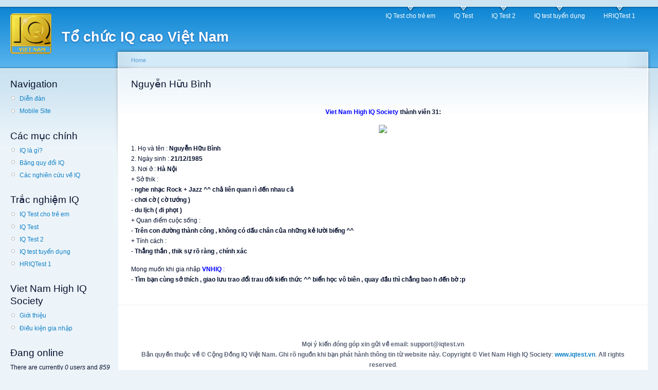

--- FILE ---
content_type: text/html; charset=utf-8
request_url: http://www.iqtest.vn/31/Nguyen-Huu-Binh.html
body_size: 74260
content:
<!DOCTYPE html PUBLIC "-//W3C//DTD XHTML 1.0 Strict//EN"
  "http://www.w3.org/TR/xhtml1/DTD/xhtml1-strict.dtd">
<html xmlns="http://www.w3.org/1999/xhtml" xml:lang="en" lang="en" dir="ltr">
  <head>
<meta http-equiv="Content-Type" content="text/html; charset=utf-8" />
    <meta http-equiv="Content-Type" content="text/html; charset=utf-8" />
<link rel="shortcut icon" href="/sites/default/files/garland_favicon_1.ico" type="image/x-icon" />
<meta name="description" content="Nguyễn Hữu Bình" />
<meta name="dcterms.description" content="Viet Nam High IQ Society thành viên 31: 1. Họ và tên : Nguyễn Hữu Bình 2. Ngày sinh : 21/12/1985 3." />
<meta name="keywords" content="Nguyễn Hữu Bình" />
<meta name="dcterms.date" content="2010-09-09T00:00:00Z" />
<link rel="canonical" href="http://www.iqtest.vn/31/Nguyen-Huu-Binh.html" />
<meta name="revisit-after" content="1 day" />
    <title>Nguyễn Hữu Bình</title>
    <link type="text/css" rel="stylesheet" media="all" href="/sites/default/files/css/css_6626a0f14cd1471d8a93f6a814029af2.css" />
<link type="text/css" rel="stylesheet" media="print" href="/sites/default/files/css/css_d83de59addd730b1c8d0d975be3d9279.css" />
    <script type="text/javascript" src="/sites/default/files/js/js_d823f1fce9dcb5b538997c5c27652900.js"></script>
<script type="text/javascript">
<!--//--><![CDATA[//><!--
jQuery.extend(Drupal.settings, { "basePath": "/", "googleanalytics": { "trackOutbound": 1, "trackMailto": 1, "trackDownload": 1, "trackDownloadExtensions": "7z|aac|arc|arj|asf|asx|avi|bin|csv|doc|exe|flv|gif|gz|gzip|hqx|jar|jpe?g|js|mp(2|3|4|e?g)|mov(ie)?|msi|msp|pdf|phps|png|ppt|qtm?|ra(m|r)?|sea|sit|tar|tgz|torrent|txt|wav|wma|wmv|wpd|xls|xml|z|zip" } });
//--><!]]>
</script>
    <!--[if lt IE 7]>
      <link type="text/css" rel="stylesheet" media="all" href="/themes/garland/fix-ie.css" />    <![endif]-->
  </head>
  <body class="sidebar-left">



<!-- Layout -->
  <div id="header-region" class="clear-block"></div>

    <div id="wrapper">
    <div id="container" class="clear-block">

      <div id="header">
        <div id="logo-floater">
        <h1><a href="/" title="Tổ chức IQ cao Việt Nam"><img src="/sites/default/files/garland_logo.png" alt="Tổ chức IQ cao Việt Nam" id="logo" /><span>Tổ chức IQ cao Việt Nam</span></a></h1>        </div>

                  <ul class="links primary-links"><li class="menu-142 first"><a href="/iq-test-cho-tre-em.html" title="IQ test cho trẻ em từ 4 đến 9 tuổi - bản rút gọn">IQ Test cho trẻ em</a></li>
<li class="menu-137"><a href="/IQ-test.html" title="IQ Test">IQ Test</a></li>
<li class="menu-192"><a href="/do-iq.html" title="Đo iq">IQ Test 2</a></li>
<li class="menu-140"><a href="/iq-test-tuyen-dung-nhan-su.html" title="Trắc nghiệm IQ">IQ test tuyển dụng</a></li>
<li class="menu-139 last"><a href="/high-range-iq-test.html" title="High range IQ test">HRIQTest 1</a></li>
</ul>                                  
      </div> <!-- /header -->

              <div id="sidebar-left" class="sidebar">
                    <div id="block-user-1" class="clear-block block block-user">

  <h2>Navigation</h2>

  <div class="content"><ul class="menu"><li class="leaf first"><a href="/dien-dan-di-vao-hoat-dong.html" title="Diễn đàn của chúng ta đã đi vào hoạt động!">Diễn đàn</a></li>
<li class="leaf last"><a href="/mt/mobile/node/148">Mobile Site</a></li>
</ul></div>
</div>
<div id="block-menu-secondary-links" class="clear-block block block-menu">

  <h2>Các mục chính</h2>

  <div class="content"><ul class="menu"><li class="leaf first"><a href="/iq-la-gi.html" title="Chỉ số IQ">IQ là gì?</a></li>
<li class="leaf"><a href="/bang-quy-doi-IQ.html" title="Bảng quy đổi IQ">Bảng quy đổi IQ</a></li>
<li class="leaf last"><a href="/cac-nghien-cuu-ve-IQ.html" title="Các nghiên cứu về IQ">Các nghiên cứu về IQ</a></li>
</ul></div>
</div>
<div id="block-menu-primary-links" class="clear-block block block-menu">

  <h2>Trắc nghiệm IQ</h2>

  <div class="content"><ul class="menu"><li class="leaf first"><a href="/iq-test-cho-tre-em.html" title="IQ test cho trẻ em từ 4 đến 9 tuổi - bản rút gọn">IQ Test cho trẻ em</a></li>
<li class="leaf"><a href="/IQ-test.html" title="IQ Test">IQ Test</a></li>
<li class="leaf"><a href="/do-iq.html" title="Đo iq">IQ Test 2</a></li>
<li class="leaf"><a href="/iq-test-tuyen-dung-nhan-su.html" title="Trắc nghiệm IQ">IQ test tuyển dụng</a></li>
<li class="leaf last"><a href="/high-range-iq-test.html" title="High range IQ test">HRIQTest 1</a></li>
</ul></div>
</div>
<div id="block-menu-menu-abc" class="clear-block block block-menu">

  <h2>Viet Nam High IQ Society</h2>

  <div class="content"><ul class="menu"><li class="leaf first"><a href="/gioi-thieu-ve-Viet-Nam-high-iq-society.html" title="Giới thiệu về Viet Nam High IQ Society">Giới thiệu</a></li>
<li class="leaf last"><a href="/dieu-kien-gia-nhap-to-chuc-nhung-nguoi-IQ-cao-Viet-Nam.html" title="Điều kiện gia nhập">Điều kiện gia nhập</a></li>
</ul></div>
</div>
<div id="block-user-3" class="clear-block block block-user">

  <h2>Đang online</h2>

  <div class="content">There are currently <em>0 users</em> and <em>859 guests</em> online.</div>
</div>
<div id="block-menu-menu-thanh-vien-vnhiq" class="clear-block block block-menu">

  <h2>Thành viên VNHiQ</h2>

  <div class="content"><ul class="menu"><li class="leaf first"><a href="/Bernhard-Junker.html" title="Bernhard Junker">Bernhard Junker</a></li>
<li class="leaf"><a href="/780-Bui-Kiem-Anh" title="Bùi Kiếm Anh">Bùi Kiếm Anh</a></li>
<li class="leaf"><a href="/425-Bui-Bang-Viet" title="Bùi Bằng Việt">Bùi Bằng Việt</a></li>
<li class="leaf"><a href="/640-Bui-Cong-Nam" title="Bùi Công Nam">Bùi Công Nam</a></li>
<li class="leaf"><a href="/458-Bui-Le-Minh-Phuong" title="Bùi Lê Minh Phương">Bùi Lê Minh Phương</a></li>
<li class="leaf"><a href="/379-Bui-My" title="Bùi Mỹ">Bùi Mỹ</a></li>
<li class="leaf"><a href="/68/Bui-Ngoc-Hieu.html" title="Bùi Ngọc Hiếu">Bùi Ngọc Hiếu</a></li>
<li class="leaf"><a href="/650-Bui-Phi-Truong" title="Bùi Phi Trường">Bùi Phi Trường</a></li>
<li class="leaf"><a href="/698-Bui-Phuong-Dung" title="Bùi Phương Dung">Bùi Phương Dung</a></li>
<li class="leaf"><a href="/32/Bui-Quang-Minh.html" title="Bùi Quang Minh">Bùi Quang Minh</a></li>
<li class="leaf"><a href="/733-Bui-Quang-Tan" title="Bùi Quang Tân">Bùi Quang Tân</a></li>
<li class="leaf"><a href="/28/Bui-Quoc-Viet.html" title="Bùi Quốc Việt">Bùi Quốc Việt</a></li>
<li class="leaf"><a href="/629-Bui-Thai-Son" title="Bùi Thái Sơn">Bùi Thái Sơn</a></li>
<li class="leaf"><a href="/523-Bui-Thi-Thanh-Chuyen" title="Bùi Thị Thanh Chuyên">Bùi Thị Thanh Chuyên</a></li>
<li class="leaf"><a href="/79/Bui-Van-Luyen.html" title="Bùi Văn Luyện">Bùi Văn Luyện</a></li>
<li class="leaf"><a href="/624-Bach-Duc-Tin" title="Bạch Đức Tín">Bạch Đức Tín</a></li>
<li class="leaf"><a href="/322-Cao-Le-Thanh" title="Cao Lê Thành">Cao Lê Thành</a></li>
<li class="leaf"><a href="/704-Cao-Phan-Minh-Khanh" title="Cao Phan Minh Khánh">Cao Phan Minh Khánh</a></li>
<li class="leaf"><a href="/799-Cao-Thanh-Nghi" title="Cao Thanh Nghị">Cao Thanh Nghị</a></li>
<li class="leaf"><a href="/537-Cao-Thu-Phuong" title="Cao Thu Phương">Cao Thu Phương</a></li>
<li class="leaf"><a href="/748-Cao-Thi-Hanh" title="Cao Thị Hạnh">Cao Thị Hạnh</a></li>
<li class="leaf"><a href="/760-Chieu-Thanh-Tuan" title="Chiêu Thanh Tuấn">Chiêu Thanh Tuấn</a></li>
<li class="leaf"><a href="/739-Chu-Thanh-Son" title="Chu Thành Sơn">Chu Thành Sơn</a></li>
<li class="leaf"><a href="/50/Chu-Van-Duc.html" title="Chu văn Đức">Chu văn Đức</a></li>
<li class="leaf"><a href="/348-Chung-Thuy-Tran" title="Chung Thủy Trân">Chung Thủy Trân</a></li>
<li class="leaf"><a href="/651-Chau-Hoang-Vu" title="Châu Hoàng Vũ">Châu Hoàng Vũ</a></li>
<li class="leaf"><a href="/605-Che-Quang-Long" title="Chế Quang Long">Chế Quang Long</a></li>
<li class="leaf"><a href="/584-Doan-Van-Hien" title="Doãn Văn Hiến">Doãn Văn Hiến</a></li>
<li class="leaf"><a href="/497-Duong-Chi-Hong" title="Dương Chí Hồng">Dương Chí Hồng</a></li>
<li class="leaf"><a href="/481-Duong-Hai-Dang" title="Dương Hải Đăng">Dương Hải Đăng</a></li>
<li class="leaf"><a href="/610-Duong-Hong-Lam" title="Dương Hồng Lãm">Dương Hồng Lãm</a></li>
<li class="leaf"><a href="/381-Duong-Ngoc-Tu" title="Dương Ngọc Tú">Dương Ngọc Tú</a></li>
<li class="leaf"><a href="/768-Duong-Quoc-Trung" title="Dương Quốc Trung">Dương Quốc Trung</a></li>
<li class="leaf"><a href="/29/Duong-Thanh-Han.html" title="Dương Thanh Hân">Dương Thanh Hân</a></li>
<li class="leaf"><a href="/325-Duong-Thuy-Trang" title="Dương Thuỳ Trang">Dương Thuỳ Trang</a></li>
<li class="leaf"><a href="/291-Duong-Thanh-Dat" title="Dương Thành Đạt">Dương Thành Đạt</a></li>
<li class="leaf"><a href="/643-Duong-Thi-Hong-Chung" title="Dương Thị Hồng Chung">Dương Thị Hồng Chung</a></li>
<li class="leaf"><a href="/312-Goormachtig-Mario" title="Goormachtig Mario">Goormachtig Mario</a></li>
<li class="leaf"><a href="/Ho%C3%A0ng-Anh.html" title="Hoàng Anh">Hoàng Anh</a></li>
<li class="leaf"><a href="/606-Hoang-Chi-Linh" title="Hoàng Chí Linh">Hoàng Chí Linh</a></li>
<li class="leaf"><a href="/317-Hoang-Cong-Tung" title="Hoàng Công Tùng">Hoàng Công Tùng</a></li>
<li class="leaf"><a href="/791-Hoang-Cuong" title="Hoàng Cường">Hoàng Cường</a></li>
<li class="leaf"><a href="/776-Hoang-Doanh" title="Hoàng Doanh">Hoàng Doanh</a></li>
<li class="leaf"><a href="/654-Hoang-Hiep" title="Hoàng Hiệp">Hoàng Hiệp</a></li>
<li class="leaf"><a href="/351-Hoang-Huy-Thuc" title="Hoàng Huy Thục">Hoàng Huy Thục</a></li>
<li class="leaf"><a href="/482-Hoang-Ho-Huynh-Thong" title="Hoàng Hồ Huỳnh Thông">Hoàng Hồ Huỳnh Thông</a></li>
<li class="leaf"><a href="/475-Hoang-Minh-Duc" title="Hoàng Minh Đức">Hoàng Minh Đức</a></li>
<li class="leaf"><a href="/762-Hoang-Manh-Quan" title="Hoàng Mạnh Quân">Hoàng Mạnh Quân</a></li>
<li class="leaf"><a href="/657-Hoang-Ngoc-Dung" title="Hoàng Ngọc Dũng">Hoàng Ngọc Dũng</a></li>
<li class="leaf"><a href="/591-Hoang-Ngoc-Gia-Long" title="Hoàng Ngọc Gia Long">Hoàng Ngọc Gia Long</a></li>
<li class="leaf"><a href="/498-Hoang-Ngoc-Hung" title="Hoàng Ngọc Hưng">Hoàng Ngọc Hưng</a></li>
<li class="leaf"><a href="/27/Hoang-Ngoc-Phuoc.html" title="Hoàng Ngọc Phước">Hoàng Ngọc Phước</a></li>
<li class="leaf"><a href="/570-Hoang-Ngoc-Tuyen" title="Hoàng Ngọc Tuyên">Hoàng Ngọc Tuyên</a></li>
<li class="leaf"><a href="/452-Hoang-Ngoc-Viet" title="Hoàng Ngọc Việt">Hoàng Ngọc Việt</a></li>
<li class="leaf"><a href="/483-Hoang-Thanh-Long" title="Hoàng Thanh Long">Hoàng Thanh Long</a></li>
<li class="leaf"><a href="/36/Hoang-Thanh-Tung.html" title="Hoàng Thanh Tùng">Hoàng Thanh Tùng</a></li>
<li class="leaf"><a href="/402-Hoang-Thien-Vu" title="Hoàng Thiên Vũ">Hoàng Thiên Vũ</a></li>
<li class="leaf"><a href="/608-Hoang-The-Duy" title="Hoàng Thế Duy">Hoàng Thế Duy</a></li>
<li class="leaf"><a href="/323-Hoang-The-Thang" title="Hoàng Thế Thắng">Hoàng Thế Thắng</a></li>
<li class="leaf"><a href="/109/Hoang-Thi-Hong-Ngoc.html" title="Hoàng Thị Hồng Ngọc">Hoàng Thị Hồng Ngọc</a></li>
<li class="leaf"><a href="/103/Hoang-Thi-Kieu-Anh.html" title="Hoàng Thị Kiều Anh">Hoàng Thị Kiều Anh</a></li>
<li class="leaf"><a href="/65/Hoang-Thi-Lan-Huong.html" title="Hoàng Thị Lan Hương">Hoàng Thị Lan Hương</a></li>
<li class="leaf"><a href="/673-Hoang-Thi-Loan" title="Hoàng Thị Loan">Hoàng Thị Loan</a></li>
<li class="leaf"><a href="/295-Hoang-Thi-Mai-Trang" title="Hoàng Thị Mai Trang">Hoàng Thị Mai Trang</a></li>
<li class="leaf"><a href="/58/Hoang-Thi-Ngoc-Huyen.html" title="Hoàng Thị Ngọc Huyền">Hoàng Thị Ngọc Huyền</a></li>
<li class="leaf"><a href="/53/Hoang-Tung-Lam.html" title="Hoàng Tùng Lâm">Hoàng Tùng Lâm</a></li>
<li class="leaf"><a href="/534-Hoang-Van-Hiep" title="Hoàng Văn Hiệp">Hoàng Văn Hiệp</a></li>
<li class="leaf"><a href="/595-Hoang-Vu-Duc" title="Hoàng Vũ Đức">Hoàng Vũ Đức</a></li>
<li class="leaf"><a href="/666-Hoang-Vong-Nhan" title="Hoàng Vọng Nhân">Hoàng Vọng Nhân</a></li>
<li class="leaf"><a href="/97/Hoang-Xuan-Hieu.html" title="Hoàng Xuân Hiếu">Hoàng Xuân Hiếu</a></li>
<li class="leaf"><a href="/684-Hoang-Dinh-Cung" title="Hoàng Đình Cung">Hoàng Đình Cung</a></li>
<li class="leaf"><a href="/631-Hoang-Dinh-Khanh" title="Hoàng Đình Khánh">Hoàng Đình Khánh</a></li>
<li class="leaf"><a href="/Ho%C3%A0ng-%C4%90%C3%ACnh-Ki%C3%AAn.html" title="Hoàng Đình Kiên">Hoàng Đình Kiên</a></li>
<li class="leaf"><a href="/703-Hoang-Duc-Thang" title="Hoàng Đức Thắng">Hoàng Đức Thắng</a></li>
<li class="leaf"><a href="/496-Huynh-Cong-Duy" title="Huỳnh Công Duy">Huỳnh Công Duy</a></li>
<li class="leaf"><a href="/Huynh-Minh-Truong.html" title="Huỳnh Minh Trường">Huỳnh Minh Trường</a></li>
<li class="leaf"><a href="/732-Huynh-Thai-Bao" title="Huỳnh Thái Bảo">Huỳnh Thái Bảo</a></li>
<li class="leaf"><a href="/385-Huynh-Trieu-An-Hop" title="Huỳnh Triệu An Hợp">Huỳnh Triệu An Hợp</a></li>
<li class="leaf"><a href="/731-Ha-Hai-Dang" title="Hà Hải Đăng">Hà Hải Đăng</a></li>
<li class="leaf"><a href="/319-Ha-Nhat-Anh" title="Hà Nhật Ánh">Hà Nhật Ánh</a></li>
<li class="leaf"><a href="/621-Ha-Thanh-Nguyen" title="Hà Thanh Nguyên">Hà Thanh Nguyên</a></li>
<li class="leaf"><a href="/561-Ha-Tuan-Anh" title="Hà Tuấn Anh">Hà Tuấn Anh</a></li>
<li class="leaf"><a href="/614-Ha-Vu-Khai-Hoan" title="Hà Vũ Khải Hoàn">Hà Vũ Khải Hoàn</a></li>
<li class="leaf"><a href="/414-Han-Van-Thang" title="Hàn Văn Thắng">Hàn Văn Thắng</a></li>
<li class="leaf"><a href="/515-Hang-Duy-Khiem" title="Hạng Duy Khiêm">Hạng Duy Khiêm</a></li>
<li class="leaf"><a href="/672-Ho-Anh-Tung" title="Hồ Anh Tùng">Hồ Anh Tùng</a></li>
<li class="leaf"><a href="/769-Ho-Anh-Tung" title="Hồ Anh Tùng">Hồ Anh Tùng</a></li>
<li class="leaf"><a href="/528-Ho-Hoang-Tung" title="Hồ Hoàng Tùng">Hồ Hoàng Tùng</a></li>
<li class="leaf"><a href="/Ho-Phuong-Linh.html" title="Hồ Phương Linh">Hồ Phương Linh</a></li>
<li class="leaf"><a href="/676-Ho-Thi-Diem-Chinh" title="Hồ Thị Diễm Chinh">Hồ Thị Diễm Chinh</a></li>
<li class="leaf"><a href="/593-Ho-Tuan-Anh" title="Hồ Tuấn Anh">Hồ Tuấn Anh</a></li>
<li class="leaf"><a href="/508-Ili-Thanh-Thi" title="Ili Thanh Thi">Ili Thanh Thi</a></li>
<li class="leaf"><a href="/347-Ka-Hoang-Lam" title="Ka Hoàng Lâm">Ka Hoàng Lâm</a></li>
<li class="leaf"><a href="/726-Khuu-Huynh-Quang-Tam" title="Khưu Huỳnh Quang Tâm">Khưu Huỳnh Quang Tâm</a></li>
<li class="leaf"><a href="/742-Lam-Phuong-Nghi" title="Lâm Phương Nghi">Lâm Phương Nghi</a></li>
<li class="leaf"><a href="/351-Lam-Thi-Ngoc-Bich" title="Lâm Thị Ngọc Bích">Lâm Thị Ngọc Bích</a></li>
<li class="leaf"><a href="/596-Lam-Thi-Ngoc-Bich" title="Lâm Thị Ngọc Bích">Lâm Thị Ngọc Bích</a></li>
<li class="leaf"><a href="/378-Lam-Tran-Tuan-Anh" title="Lâm Trần Tuấn Anh">Lâm Trần Tuấn Anh</a></li>
<li class="leaf"><a href="/434-La-Thi-Hoa-Hien" title="Lã Thị Hoa Hiên">Lã Thị Hoa Hiên</a></li>
<li class="leaf"><a href="/73/Le-Ba-Phuong.html" title="Lê Bá Phương">Lê Bá Phương</a></li>
<li class="leaf"><a href="/716-Le-Cat-Phuong" title="Lê Cát Phương">Lê Cát Phương</a></li>
<li class="leaf"><a href="/480-Le-Cong-Huy" title="Lê Công Huy">Lê Công Huy</a></li>
<li class="leaf"><a href="/518-Le-Dieu-Linh" title="Lê Diệu Linh">Lê Diệu Linh</a></li>
<li class="leaf"><a href="/767-Le-Duy-Hoang" title="Lê Duy Hoàng">Lê Duy Hoàng</a></li>
<li class="leaf"><a href="/601-Le-Duy-Long" title="Lê Duy Long">Lê Duy Long</a></li>
<li class="leaf"><a href="/545-Le-Duy-Phuoc-Thuan" title="Lê Duy Phước Thuận">Lê Duy Phước Thuận</a></li>
<li class="leaf"><a href="/328-Le-Duy-Dai" title="Lê Duy Đại">Lê Duy Đại</a></li>
<li class="leaf"><a href="/33/Le-Giang-Nam.html" title="Lê Giang Nam">Lê Giang Nam</a></li>
<li class="leaf"><a href="/383-Le-Hoang-Vu" title="Lê Hoàng Vũ">Lê Hoàng Vũ</a></li>
<li class="leaf"><a href="/90/Le-Huy-Tung.html" title="Lê Huy Tùng">Lê Huy Tùng</a></li>
<li class="leaf"><a href="/468-Le-Hai-Phong" title="Lê Hải Phong">Lê Hải Phong</a></li>
<li class="leaf"><a href="/37/Le-Hong-Quang.html" title="Lê Hồng Quang">Lê Hồng Quang</a></li>
<li class="leaf"><a href="/Le-Hong-Duc.html" title="Lê Hồng Đức">Lê Hồng Đức</a></li>
<li class="leaf"><a href="/503-Le-Huu-Tuyen" title="Lê Hữu Tuyên">Lê Hữu Tuyên</a></li>
<li class="leaf"><a href="/443-Le-Khac-Duy" title="Lê Khắc Duy">Lê Khắc Duy</a></li>
<li class="leaf"><a href="/668-Le-Ngoc-Tuan" title="Lê Ngọc Tuấn">Lê Ngọc Tuấn</a></li>
<li class="leaf"><a href="/714-Le-Nguyen-Minh-Dang" title="Lê Nguyễn Minh Đăng">Lê Nguyễn Minh Đăng</a></li>
<li class="leaf"><a href="/387-Le-Ngoc-Thien-Phu" title="Lê Ngọc Thiên Phú">Lê Ngọc Thiên Phú</a></li>
<li class="leaf"><a href="/461-Le-Nhi-Linh" title="Lê Nhi Linh">Lê Nhi Linh</a></li>
<li class="leaf"><a href="/644-Le-Phuong-Lan" title="Lê Phương Lan">Lê Phương Lan</a></li>
<li class="leaf"><a href="/529-Le-Quang-Trung" title="Lê Quang Trung">Lê Quang Trung</a></li>
<li class="leaf"><a href="/content/l%C3%AA-qu%E1%BB%91c-huy" title="Lê Quốc Huy">Lê Quốc Huy</a></li>
<li class="leaf"><a href="/675-Le-Quynh-Thu" title="Lê Quỳnh Thu">Lê Quỳnh Thu</a></li>
<li class="leaf"><a href="/364-Le-Thanh-Phong" title="Lê Thanh Phong">Lê Thanh Phong</a></li>
<li class="leaf"><a href="/56/Le-Thanh-Son.html" title="Lê Thanh Sơn">Lê Thanh Sơn</a></li>
<li class="leaf"><a href="/636-Le-Thanh-Thuy" title="Lê Thanh Thủy">Lê Thanh Thủy</a></li>
<li class="leaf"><a href="/490-Le-The-Vinh" title="Lê Thế Vinh">Lê Thế Vinh</a></li>
<li class="leaf"><a href="/613-Le-Thi-Phuong-Thao" title="Lê Thị Phương Thảo">Lê Thị Phương Thảo</a></li>
<li class="leaf"><a href="/398-Le-Thi-Thu-Hang" title="Lê Thị Thu Hằng">Lê Thị Thu Hằng</a></li>
<li class="leaf"><a href="/478-Le-Tran-Khac-Tuan" title="Lê Trần Khắc Tuấn">Lê Trần Khắc Tuấn</a></li>
<li class="leaf"><a href="/436-Le-Tuyet-Hanh" title="Lê Tuyết Hạnh">Lê Tuyết Hạnh</a></li>
<li class="leaf"><a href="/Le-Ta-Dang-Khoa.html" title="Lê Tạ Đăng Khoa">Lê Tạ Đăng Khoa</a></li>
<li class="leaf"><a href="/106/Le-Viet-Anh.html" title="Lê Viết Anh">Lê Viết Anh</a></li>
<li class="leaf"><a href="/759-Le-Viet-Bao-Quoc" title="Lê Viết Bảo Quốc">Lê Viết Bảo Quốc</a></li>
<li class="leaf"><a href="/663-Le-Viet-Hai" title="Lê Viết Hải">Lê Viết Hải</a></li>
<li class="leaf"><a href="/99/Le-Van-Bao-Khanh.html" title="Lê Văn Bảo Khánh">Lê Văn Bảo Khánh</a></li>
<li class="leaf"><a href="/474-Le-Van-Cong" title="Lê Văn Công">Lê Văn Công</a></li>
<li class="leaf"><a href="/Le-Van-Hai.html" title="Lê Văn Hải">Lê Văn Hải</a></li>
<li class="leaf"><a href="/710-Le-Van-Tu" title="Lê Văn Tú">Lê Văn Tú</a></li>
<li class="leaf"><a href="/638-Le-Vinh-Thang" title="Lê Vĩnh Thắng">Lê Vĩnh Thắng</a></li>
<li class="leaf"><a href="/583-Le-Xuan-Thao" title="Lê Xuân Thảo">Lê Xuân Thảo</a></li>
<li class="leaf"><a href="/510-Le-Dinh-Cuong" title="Lê Đình Cường">Lê Đình Cường</a></li>
<li class="leaf"><a href="/671-Le-Dong-Thao-Vy" title="Lê Đồng Thảo Vy">Lê Đồng Thảo Vy</a></li>
<li class="leaf"><a href="/642-Le-Duc-Hung" title="Lê Đức Hưng">Lê Đức Hưng</a></li>
<li class="leaf"><a href="/488-Ly-Chi-Cuong" title="Lý Chí Cường">Lý Chí Cường</a></li>
<li class="leaf"><a href="/502-Luu-Cong-Toi" title="Lưu Công Tới">Lưu Công Tới</a></li>
<li class="leaf"><a href="/773-Luu-Nguyen" title="Lưu Nguyễn">Lưu Nguyễn</a></li>
<li class="leaf"><a href="/579-Luu-Quoc-Anh" title="Lưu Quốc Anh">Lưu Quốc Anh</a></li>
<li class="leaf"><a href="/541-Luu-Quynh-Van" title="Lưu Quỳnh Vân">Lưu Quỳnh Vân</a></li>
<li class="leaf"><a href="/361-Luu-Thanh-Nga" title="Lưu Thanh Nga">Lưu Thanh Nga</a></li>
<li class="leaf"><a href="/738-Luu-Trong-Nhan" title="Lưu Trọng Nhân">Lưu Trọng Nhân</a></li>
<li class="leaf"><a href="/492-Luong-Dung-Nhan" title="Lương Dũng Nhân">Lương Dũng Nhân</a></li>
<li class="leaf"><a href="/620-Luong-Khoi-Nguyen" title="Lương Khôi Nguyên">Lương Khôi Nguyên</a></li>
<li class="leaf"><a href="/345-Luong-Thanh-Nguyet" title="Lương Thanh Nguyệt">Lương Thanh Nguyệt</a></li>
<li class="leaf"><a href="/686-Lai-Ba-Hung" title="Lại Bá Hưng">Lại Bá Hưng</a></li>
<li class="leaf"><a href="/707-Lu-Thuc-Phuong-Anh" title="Lữ Thục Phương Anh">Lữ Thục Phương Anh</a></li>
<li class="leaf"><a href="/661-Mai-Bach" title="Mai Bách">Mai Bách</a></li>
<li class="leaf"><a href="/517-Mai-Cong-Son" title="Mai Công Sơn">Mai Công Sơn</a></li>
<li class="leaf"><a href="/78/Mai-Hoang-Bao-Long.html" title="Mai Hoàng Bảo Long">Mai Hoàng Bảo Long</a></li>
<li class="leaf"><a href="/784-Mai-Lam" title="Mai Lâm">Mai Lâm</a></li>
<li class="leaf"><a href="/86/Mai-Tan-Phuc.html" title="Mai Tấn Phúc">Mai Tấn Phúc</a></li>
<li class="leaf"><a href="/363-Mai-Van-Ha" title="Mai Văn Hà">Mai Văn Hà</a></li>
<li class="leaf"><a href="/366-Mai-Van-Sang" title="Mai Văn Sáng">Mai Văn Sáng</a></li>
<li class="leaf"><a href="/794-Mai-Duc-Nam" title="Mai Đức Nam">Mai Đức Nam</a></li>
<li class="leaf"><a href="/Mislav-Predavec.html" title="Mislav Predavec">Mislav Predavec</a></li>
<li class="leaf"><a href="/575-N" title="N">N</a></li>
<li class="leaf"><a href="/637-Nguyen-Chi-Nhan" title="Nguyen Chi Nhan">Nguyen Chi Nhan</a></li>
<li class="leaf"><a href="/562-Nguyen-Khanh-Thuan" title="Nguyễn Khánh Thuận">Nguyễn Khánh Thuận</a></li>
<li class="leaf"><a href="/782-Nguyen-Khac-Huan" title="Nguyễn Khắc Huân">Nguyễn Khắc Huân</a></li>
<li class="leaf"><a href="/645-Nguyen-Manh-Thi" title="Nguyễn Mạnh Thi">Nguyễn Mạnh Thi</a></li>
<li class="leaf"><a href="/667-Nguyen-Ngoc-Quynh-Nhu" title="Nguyễn Ngọc Quỳnh Như">Nguyễn Ngọc Quỳnh Như</a></li>
<li class="leaf"><a href="/737-Nguyen-Trong-Truong-Thanh" title="Nguyễn Trọng Trường Thành">Nguyễn Trọng Trường Thành</a></li>
<li class="leaf"><a href="/749-Nguyen-Tuan-Anh" title="Nguyễn Tuấn Anh">Nguyễn Tuấn Anh</a></li>
<li class="leaf"><a href="/757-Nguyen-Van-Hao" title="Nguyễn Văn Hào">Nguyễn Văn Hào</a></li>
<li class="leaf"><a href="/712-Nguyen-Van-Lieu" title="Nguyễn Văn Liêu">Nguyễn Văn Liêu</a></li>
<li class="leaf"><a href="/580-Nguyen-Anh-Cuong" title="Nguyễn Anh Cường">Nguyễn Anh Cường</a></li>
<li class="leaf"><a href="/753-Nguyen-Anh-Kiet" title="Nguyễn Anh Kiệt">Nguyễn Anh Kiệt</a></li>
<li class="leaf"><a href="/371-Nguyen-Anh-Tuan" title="Nguyễn Anh Tuấn">Nguyễn Anh Tuấn</a></li>
<li class="leaf"><a href="/516-Nguyen-Anh-Tuan" title="Nguyễn Anh Tuấn">Nguyễn Anh Tuấn</a></li>
<li class="leaf"><a href="/653-Nguyen-Anh-Tuan" title="Nguyễn Anh Tuấn">Nguyễn Anh Tuấn</a></li>
<li class="leaf"><a href="/664-Nguyen-Bao-Cong" title="Nguyễn Bao Công">Nguyễn Bao Công</a></li>
<li class="leaf"><a href="/441-Nguyen-Bien-Gioi" title="Nguyễn Biên Giới">Nguyễn Biên Giới</a></li>
<li class="leaf"><a href="/373-Nguyen-Ba-Cuong" title="Nguyễn Bá Cường">Nguyễn Bá Cường</a></li>
<li class="leaf"><a href="/697-Nguyen-Bich-Ngan" title="Nguyễn Bích Ngân">Nguyễn Bích Ngân</a></li>
<li class="leaf"><a href="/525-Nguyen-Bui-Anh-Khoa" title="Nguyễn Bùi Anh Khoa">Nguyễn Bùi Anh Khoa</a></li>
<li class="leaf"><a href="/Nguy%E1%BB%85n%20B%E1%BA%A3o%20Ninh" title="Nguyễn Bảo Ninh">Nguyễn Bảo Ninh</a></li>
<li class="leaf"><a href="/549-Nguyen-Cao-Phong" title="Nguyễn Cao Phong">Nguyễn Cao Phong</a></li>
<li class="leaf"><a href="/111/Nguyen-Cong-Anh.html" title="Nguyễn Công Anh">Nguyễn Công Anh</a></li>
<li class="leaf"><a href="/Nguyen-Duy-Hieu.html" title="Nguyễn Duy Hiếu">Nguyễn Duy Hiếu</a></li>
<li class="leaf"><a href="/619-Nguyen-Duy-Hung" title="Nguyễn Duy Hưng">Nguyễn Duy Hưng</a></li>
<li class="leaf"><a href="/365-Nguyen-Duy-Khanh" title="Nguyễn Duy Khanh">Nguyễn Duy Khanh</a></li>
<li class="leaf"><a href="/310-Nguyen-Duy-Khanh" title="Nguyễn Duy Khánh">Nguyễn Duy Khánh</a></li>
<li class="leaf"><a href="/466-Nguyen-Duy-Tien" title="Nguyễn Duy Tiên">Nguyễn Duy Tiên</a></li>
<li class="leaf"><a href="/396-Nguyen-Duy-Tan" title="Nguyễn Duy Tân">Nguyễn Duy Tân</a></li>
<li class="leaf"><a href="/709-Nguyen-Dan-Tai" title="Nguyễn Dân Tài">Nguyễn Dân Tài</a></li>
<li class="leaf"><a href="/694-Nguyen-Duong-Minh-Hoang" title="Nguyễn Dương Minh Hoàng">Nguyễn Dương Minh Hoàng</a></li>
<li class="leaf"><a href="/771-Nguyen-Gia-Hung" title="Nguyễn Gia Hưng">Nguyễn Gia Hưng</a></li>
<li class="leaf"><a href="/779-Nguyen-Gia-Thinh" title="Nguyễn Gia Thịnh">Nguyễn Gia Thịnh</a></li>
<li class="leaf"><a href="/413-Nguyen-Hoang-An-Khang" title="Nguyễn Hoàng An Khang">Nguyễn Hoàng An Khang</a></li>
<li class="leaf"><a href="/430-Nguyen-Hoang-Anh" title="Nguyễn Hoàng Anh">Nguyễn Hoàng Anh</a></li>
<li class="leaf"><a href="/292-Nguyen-Hoang-Long" title="Nguyễn Hoàng Long">Nguyễn Hoàng Long</a></li>
<li class="leaf"><a href="/324-Nguyen-Hoang-Long" title="Nguyễn Hoàng Long">Nguyễn Hoàng Long</a></li>
<li class="leaf"><a href="/401-Nguyen-Hoang-Long" title="Nguyễn Hoàng Long">Nguyễn Hoàng Long</a></li>
<li class="leaf"><a href="/375-Nguyen-Hoang-Nam" title="Nguyễn Hoàng Nam">Nguyễn Hoàng Nam</a></li>
<li class="leaf"><a href="/598-Nguyen-Hoang-Nhut" title="Nguyễn Hoàng Nhựt">Nguyễn Hoàng Nhựt</a></li>
<li class="leaf"><a href="/691-Nguyen-Hoang-Duc" title="Nguyễn Hoàng Đức">Nguyễn Hoàng Đức</a></li>
<li class="leaf"><a href="/565-Nguyen-Huy-Hoang" title="Nguyễn Huy Hoàng">Nguyễn Huy Hoàng</a></li>
<li class="leaf"><a href="/493-Nguyen-Huy-Hung" title="Nguyễn Huy Hưng">Nguyễn Huy Hưng</a></li>
<li class="leaf"><a href="/339-Nguyen-Hue-Minh" title="Nguyễn Huệ Minh">Nguyễn Huệ Minh</a></li>
<li class="leaf"><a href="/699-Nguyen-Ha-Thanh" title="Nguyễn Hà Thanh">Nguyễn Hà Thanh</a></li>
<li class="leaf"><a href="/454-Nguyen-Han-Nhat-Thanh" title="Nguyễn Hàn Nhật Thanh">Nguyễn Hàn Nhật Thanh</a></li>
<li class="leaf"><a href="/332-Nguyen-Huong-Thao" title="Nguyễn Hương Thảo">Nguyễn Hương Thảo</a></li>
<li class="leaf"><a href="/349-Nguyen-Hai-Dang" title="Nguyễn Hải Đăng">Nguyễn Hải Đăng</a></li>
<li class="leaf"><a href="/450-Nguyen-Hong-Diem" title="Nguyễn Hồng Diễm">Nguyễn Hồng Diễm</a></li>
<li class="leaf"><a href="/727-Nguyen-Hong-Son" title="Nguyễn Hồng Sơn">Nguyễn Hồng Sơn</a></li>
<li class="leaf"><a href="/459-Nguyen-Hong-Thanh" title="Nguyễn Hồng Thanh">Nguyễn Hồng Thanh</a></li>
<li class="leaf"><a href="/314-Nguyen-Huu-Anh-Hao" title="Nguyễn Hữu Anh Hào">Nguyễn Hữu Anh Hào</a></li>
<li class="leaf active-trail"><a href="/31/Nguyen-Huu-Binh.html" title="Nguyễn Hữu Bình" class="active">Nguyễn Hữu Bình</a></li>
<li class="leaf"><a href="/588-Nguyen-Huu-Luong" title="Nguyễn Hữu Lượng">Nguyễn Hữu Lượng</a></li>
<li class="leaf"><a href="/69/Nguyen-Huu-Manh-Dat.html" title="Nguyễn Hữu Mạnh Đạt">Nguyễn Hữu Mạnh Đạt</a></li>
<li class="leaf"><a href="/48/Nguyen-Huu-Phuoc.html" title="Nguyễn Hữu Phước">Nguyễn Hữu Phước</a></li>
<li class="leaf"><a href="/683-Nguyen-Huu-Thiet" title="Nguyễn Hữu Thiết">Nguyễn Hữu Thiết</a></li>
<li class="leaf"><a href="/558-Nguyen-Huu-Thang" title="Nguyễn Hữu Thắng">Nguyễn Hữu Thắng</a></li>
<li class="leaf"><a href="/734-Nguyen-Kim-Hoang-Phuc" title="Nguyễn Kim Hoàng Phúc">Nguyễn Kim Hoàng Phúc</a></li>
<li class="leaf"><a href="/573-Nguyen-Lan-Huong" title="Nguyễn Lan Hương">Nguyễn Lan Hương</a></li>
<li class="leaf"><a href="/798-Nguyen-Le-Chanh" title="Nguyễn Lê Chánh">Nguyễn Lê Chánh</a></li>
<li class="leaf"><a href="/374-Nguyen-Le-Minh-Quan" title="Nguyễn Lê Minh Quân">Nguyễn Lê Minh Quân</a></li>
<li class="leaf"><a href="/393-Nguyen-Le-Minh-Thuan" title="Nguyễn Lê Minh Thuận">Nguyễn Lê Minh Thuận</a></li>
<li class="leaf"><a href="/669-Nguyen-Le-My-Ngoc" title="Nguyễn Lê Mỹ Ngọc">Nguyễn Lê Mỹ Ngọc</a></li>
<li class="leaf"><a href="/52/Nguyen-Minh-Cao-Triet.html" title="Nguyễn Minh Cao Triết">Nguyễn Minh Cao Triết</a></li>
<li class="leaf"><a href="/500-Nguyen-Minh-Huy" title="Nguyễn Minh Huy">Nguyễn Minh Huy</a></li>
<li class="leaf"><a href="/307-Nguyen-Minh-Le-Duy" title="Nguyễn Minh Lê Duy">Nguyễn Minh Lê Duy</a></li>
<li class="leaf"><a href="/587-Nguyen-Minh-Sang" title="Nguyễn Minh Sang">Nguyễn Minh Sang</a></li>
<li class="leaf"><a href="/626-Nguyen-Minh-Thu" title="Nguyễn Minh Thu">Nguyễn Minh Thu</a></li>
<li class="leaf"><a href="/628-Nguyen-Minh-Thang" title="Nguyễn Minh Thắng">Nguyễn Minh Thắng</a></li>
<li class="leaf"><a href="/744-Nguyen-Minh-Dat" title="Nguyễn Minh Đạt">Nguyễn Minh Đạt</a></li>
<li class="leaf"><a href="/623-Nguyen-Manh-Cuong" title="Nguyễn Mạnh Cường">Nguyễn Mạnh Cường</a></li>
<li class="leaf"><a href="/592-Nguyen-Manh-Dung" title="Nguyễn Mạnh Dũng">Nguyễn Mạnh Dũng</a></li>
<li class="leaf"><a href="/51/Nguyen-Manh-Hung.html" title="Nguyễn Mạnh Hùng">Nguyễn Mạnh Hùng</a></li>
<li class="leaf"><a href="/Nguyen-Mau-Trang.html" title="Nguyễn Mậu Tráng">Nguyễn Mậu Tráng</a></li>
<li class="leaf"><a href="/367-Nguyen-Nam-Phi" title="Nguyễn Nam Phi">Nguyễn Nam Phi</a></li>
<li class="leaf"><a href="/330-Nguyen-Nguyen" title="Nguyễn Nguyên">Nguyễn Nguyên</a></li>
<li class="leaf"><a href="/327-Nguyen-Ngoc-Thang" title="Nguyễn Ngọc Thắng">Nguyễn Ngọc Thắng</a></li>
<li class="leaf"><a href="/682-Nguyen-Ngoc-Tuan-Hai" title="Nguyễn Ngọc Tuấn Hải">Nguyễn Ngọc Tuấn Hải</a></li>
<li class="leaf"><a href="/533-Nguyen-Nhat-Quang" title="Nguyễn Nhật Quang">Nguyễn Nhật Quang</a></li>
<li class="leaf"><a href="/416-Nguyen-Nhat-Duc" title="Nguyễn Nhật Đức">Nguyễn Nhật Đức</a></li>
<li class="leaf"><a href="/758-Nguyen-Phan-Hiep" title="Nguyễn Phan Hiệp">Nguyễn Phan Hiệp</a></li>
<li class="leaf"><a href="/439-Nguyen-Phan-Thuan-An" title="Nguyễn Phan Thuận An">Nguyễn Phan Thuận An</a></li>
<li class="leaf"><a href="/55/Nguyen-Phi-Son.html" title="Nguyễn Phi Sơn">Nguyễn Phi Sơn</a></li>
<li class="leaf"><a href="/359-Nguyen-Phuc-Thao" title="Nguyễn Phúc Thảo">Nguyễn Phúc Thảo</a></li>
<li class="leaf"><a href="/724-Nguyen-Phuc-Ai" title="Nguyễn Phúc Ái">Nguyễn Phúc Ái</a></li>
<li class="leaf"><a href="/564-Nguyen-Phuong-Anh" title="Nguyễn Phương Anh">Nguyễn Phương Anh</a></li>
<li class="leaf"><a href="/397-Nguyen-Phuong-Hoai" title="Nguyễn Phương Hoài">Nguyễn Phương Hoài</a></li>
<li class="leaf"><a href="/309-Nguyen-Quang-Huy" title="Nguyễn Quang Huy">Nguyễn Quang Huy</a></li>
<li class="leaf"><a href="/635-Nguyen-Quang-Hung" title="Nguyễn Quang Hưng">Nguyễn Quang Hưng</a></li>
<li class="leaf"><a href="/Nguyen-Quang-Trung.html" title="Nguyễn Quang Trung">Nguyễn Quang Trung</a></li>
<li class="leaf"><a href="/62/Nguyen-Quoc-Hoang.html" title="Nguyễn Quốc Hoàng">Nguyễn Quốc Hoàng</a></li>
<li class="leaf"><a href="/453-Nguyen-Quoc-Khanh" title="Nguyễn Quốc Khánh">Nguyễn Quốc Khánh</a></li>
<li class="leaf"><a href="/357-Nguyen-Quoc-Trong" title="Nguyễn Quốc Trọng">Nguyễn Quốc Trọng</a></li>
<li class="leaf"><a href="/477-Nguyen-Quoc-Viet" title="Nguyễn Quốc Việt">Nguyễn Quốc Việt</a></li>
<li class="leaf"><a href="/505-Nguyen-Thanh-Binh" title="Nguyễn Thanh Bình">Nguyễn Thanh Bình</a></li>
<li class="leaf"><a href="/548-Nguyen-Thanh-Huy" title="Nguyễn Thanh Huy">Nguyễn Thanh Huy</a></li>
<li class="leaf"><a href="/568-Nguyen-Thanh-Sang" title="Nguyễn Thanh Sang">Nguyễn Thanh Sang</a></li>
<li class="leaf"><a href="/301-Nguyen-Thanh-Son" title="Nguyễn Thanh Sơn">Nguyễn Thanh Sơn</a></li>
<li class="leaf"><a href="/451-Nguyen-Thanh-Thao" title="Nguyễn Thanh Thảo">Nguyễn Thanh Thảo</a></li>
<li class="leaf"><a href="/778-Nguyen-Thanh-Thuy-Tien" title="Nguyễn Thanh Thủy Tiên">Nguyễn Thanh Thủy Tiên</a></li>
<li class="leaf"><a href="/358-Nguyen-Thanh-Trung" title="Nguyễn Thanh Trung">Nguyễn Thanh Trung</a></li>
<li class="leaf"><a href="/428-Nguyen-Thanh-Tung" title="Nguyễn Thanh Tùng">Nguyễn Thanh Tùng</a></li>
<li class="leaf"><a href="/487-Nguyen-Thanh-Tung" title="Nguyễn Thanh Tùng">Nguyễn Thanh Tùng</a></li>
<li class="leaf"><a href="/721-Nguyen-Thanh-Hieu" title="Nguyễn Thành Hiếu">Nguyễn Thành Hiếu</a></li>
<li class="leaf"><a href="/362-Nguyen-Thanh-Trung" title="Nguyễn Thành Trung">Nguyễn Thành Trung</a></li>
<li class="leaf"><a href="/392-Nguyen-Thanh-Trung" title="Nguyễn Thành Trung">Nguyễn Thành Trung</a></li>
<li class="leaf"><a href="/557-Nguyen-Thanh-Trung" title="Nguyễn Thành Trung">Nguyễn Thành Trung</a></li>
<li class="leaf"><a href="/594-Nguyen-Thanh-Tam" title="Nguyễn Thành Tâm">Nguyễn Thành Tâm</a></li>
<li class="leaf"><a href="/386-Nguyen-Thanh-Dat" title="Nguyễn Thành Đạt">Nguyễn Thành Đạt</a></li>
<li class="leaf"><a href="/305-Nguyen-Thai-Binh" title="Nguyễn Thái Bình">Nguyễn Thái Bình</a></li>
<li class="leaf"><a href="/Nguyen-Thai-Hoang.html" title="Nguyễn Thái Hoàng">Nguyễn Thái Hoàng</a></li>
<li class="leaf"><a href="/49/Nguyen-Thuy-Duong.html" title="Nguyễn Thùy Dương">Nguyễn Thùy Dương</a></li>
<li class="leaf"><a href="/406-Nguyen-Thac-Viet" title="Nguyễn Thạc Việt">Nguyễn Thạc Việt</a></li>
<li class="leaf"><a href="/74/Nguyen-The-Anh.html" title="Nguyễn Thế Anh">Nguyễn Thế Anh</a></li>
<li class="leaf"><a href="/743-Nguyen-The-Dan" title="Nguyễn Thế Dân">Nguyễn Thế Dân</a></li>
<li class="leaf"><a href="/690-Nguyen-The-Dung" title="Nguyễn Thế Dũng">Nguyễn Thế Dũng</a></li>
<li class="leaf"><a href="/335-Nguyen-The-Khang" title="Nguyễn Thế Khang">Nguyễn Thế Khang</a></li>
<li class="leaf"><a href="/340-Nguyen-Thi-Bich" title="Nguyễn Thị Bích">Nguyễn Thị Bích</a></li>
<li class="leaf"><a href="/741-Nguyen-Thi-Huong" title="Nguyễn Thị Hương">Nguyễn Thị Hương</a></li>
<li class="leaf"><a href="/693-Nguyen-Thi-Hai-Tam" title="Nguyễn Thị Hải Tâm">Nguyễn Thị Hải Tâm</a></li>
<li class="leaf"><a href="/54/Nguyen-Thi-Hong-Ha.html" title="Nguyễn Thị Hồng Hà">Nguyễn Thị Hồng Hà</a></li>
<li class="leaf"><a href="/656-Nguyen-Thi-Hong-Van" title="Nguyễn Thị Hồng Vân">Nguyễn Thị Hồng Vân</a></li>
<li class="leaf"><a href="/681-Nguyen-Thi-Hong-Van" title="Nguyễn Thị Hồng Vân">Nguyễn Thị Hồng Vân</a></li>
<li class="leaf"><a href="/700-Nguyen-Thi-Hong-Van" title="Nguyễn Thị Hồng Vân">Nguyễn Thị Hồng Vân</a></li>
<li class="leaf"><a href="/553-Nguyen-Thi-Ka-Ly" title="Nguyễn Thị Ka Ly">Nguyễn Thị Ka Ly</a></li>
<li class="leaf"><a href="/429-Nguyen-Thi-Khanh-Tam" title="Nguyễn Thị Khánh Tâm">Nguyễn Thị Khánh Tâm</a></li>
<li class="leaf"><a href="/790-Nguyen-Thi-Kim-Thoa" title="Nguyễn Thị Kim Thoa">Nguyễn Thị Kim Thoa</a></li>
<li class="leaf"><a href="/522-Nguyen-Thi-Le-Suong" title="Nguyễn Thị Lệ Sương">Nguyễn Thị Lệ Sương</a></li>
<li class="leaf"><a href="/527-Nguyen-Thi-My-Hanh" title="Nguyễn Thị Mỹ Hạnh">Nguyễn Thị Mỹ Hạnh</a></li>
<li class="leaf"><a href="/431-Nguyen-Thi-Ngoc-Han" title="Nguyễn Thị Ngọc Hân">Nguyễn Thị Ngọc Hân</a></li>
<li class="leaf"><a href="/677-Nguyen-Thi-Ngoc-Nga" title="Nguyễn Thị Ngọc Nga">Nguyễn Thị Ngọc Nga</a></li>
<li class="leaf"><a href="/590-Nguyen-Thi-Ngoc-Anh" title="Nguyễn Thị Ngọc Ánh">Nguyễn Thị Ngọc Ánh</a></li>
<li class="leaf"><a href="/754-Nguyen-Thi-Phuong-Mai" title="Nguyễn Thị Phương Mai">Nguyễn Thị Phương Mai</a></li>
<li class="leaf"><a href="/616-Nguyen-Thi-Quynh-Huong" title="Nguyễn Thị Quỳnh Hương">Nguyễn Thị Quỳnh Hương</a></li>
<li class="leaf"><a href="/559-Nguyen-Thi-Thu-Hoai" title="Nguyễn Thị Thu Hoài">Nguyễn Thị Thu Hoài</a></li>
<li class="leaf"><a href="/609-Nguyen-Thi-Thuy-Dung" title="Nguyễn Thị Thùy Dung">Nguyễn Thị Thùy Dung</a></li>
<li class="leaf"><a href="/670-Nguyen-Thi-Trang" title="Nguyễn Thị Trang">Nguyễn Thị Trang</a></li>
<li class="leaf"><a href="/101/Nguyen-Thi-Van-Anh.html" title="Nguyễn Thị Vân Anh">Nguyễn Thị Vân Anh</a></li>
<li class="leaf"><a href="/433-Nguyen-Tien-Phat" title="Nguyễn Tiến Phát">Nguyễn Tiến Phát</a></li>
<li class="leaf"><a href="/501-Nguyen-Tien-Do" title="Nguyễn Tiến Độ">Nguyễn Tiến Độ</a></li>
<li class="leaf"><a href="/486-Nguyen-Trieu-Hung" title="Nguyễn Triệu Hùng">Nguyễn Triệu Hùng</a></li>
<li class="leaf"><a href="/360-Nguyen-Trung-Kien" title="Nguyễn Trung Kiên">Nguyễn Trung Kiên</a></li>
<li class="leaf"><a href="/470-Nguyen-Trung-Kien" title="Nguyễn Trung Kiên">Nguyễn Trung Kiên</a></li>
<li class="leaf"><a href="/382-Nguyen-Trung-Nghia" title="Nguyễn Trung Nghĩa">Nguyễn Trung Nghĩa</a></li>
<li class="leaf"><a href="/Nguyen-Trung-Thanh.html" title="Nguyễn Trung Thành">Nguyễn Trung Thành</a></li>
<li class="leaf"><a href="/665-Nguyen-Truong-Dai" title="Nguyễn Trương Đại">Nguyễn Trương Đại</a></li>
<li class="leaf"><a href="/442-Nguyen-Truong-Oai" title="Nguyễn Trường Oai">Nguyễn Trường Oai</a></li>
<li class="leaf"><a href="/701-Nguyen-Tran-Hoai-Thuong" title="Nguyễn Trần Hoài Thương">Nguyễn Trần Hoài Thương</a></li>
<li class="leaf"><a href="/446-Nguyen-Tran-Xuan-Bach" title="Nguyễn Trần Xuân Bách">Nguyễn Trần Xuân Bách</a></li>
<li class="leaf"><a href="/297-Nguyen-Trong-Chuyen" title="Nguyễn Trọng Chuyên">Nguyễn Trọng Chuyên</a></li>
<li class="leaf"><a href="/334-Nguyen-Trong-Hieu" title="Nguyễn Trọng Hiếu">Nguyễn Trọng Hiếu</a></li>
<li class="leaf"><a href="/485-Nguyen-Trong-Nhan" title="Nguyễn Trọng Nhân">Nguyễn Trọng Nhân</a></li>
<li class="leaf"><a href="/678-Nguyen-Trong-Nhan" title="Nguyễn Trọng Nhân">Nguyễn Trọng Nhân</a></li>
<li class="leaf"><a href="/536-Nguyen-Trong-Tin" title="Nguyễn Trọng Tín">Nguyễn Trọng Tín</a></li>
<li class="leaf"><a href="/107/Nguyen-Tuyet-Trinh.html" title="Nguyễn Tuyết Trinh">Nguyễn Tuyết Trinh</a></li>
<li class="leaf"><a href="/789-Nguyen-Tuan-Anh" title="Nguyễn Tuấn Anh">Nguyễn Tuấn Anh</a></li>
<li class="leaf"><a href="/95/Nguyen-Tuan-Hai.html" title="Nguyễn Tuấn Hải">Nguyễn Tuấn Hải</a></li>
<li class="leaf"><a href="/318-Nguyen-Tuan-Khanh" title="Nguyễn Tuấn Khanh">Nguyễn Tuấn Khanh</a></li>
<li class="leaf"><a href="/296-Nguyen-Tuan-Thanh" title="Nguyễn Tuấn Thành">Nguyễn Tuấn Thành</a></li>
<li class="leaf"><a href="/23/Nguyen-Tai-Doanh.html" title="Nguyễn Tài Doanh">Nguyễn Tài Doanh</a></li>
<li class="leaf"><a href="/326-Nguyen-To-Dung" title="Nguyễn Tô Dung">Nguyễn Tô Dung</a></li>
<li class="leaf"><a href="/423-Nguyen-Tung-Lam" title="Nguyễn Tùng Lâm">Nguyễn Tùng Lâm</a></li>
<li class="leaf"><a href="/112/Nguyen-Tan-Loc.html" title="Nguyễn Tấn Lộc">Nguyễn Tấn Lộc</a></li>
<li class="leaf"><a href="/582-Nguyen-Tan-Vu" title="Nguyễn Tấn Vũ">Nguyễn Tấn Vũ</a></li>
<li class="leaf"><a href="/634-Nguyen-Viet-Dung" title="Nguyễn Viết Dũng">Nguyễn Viết Dũng</a></li>
<li class="leaf"><a href="/526-Nguyen-Viet-Hoang" title="Nguyễn Việt Hoàng">Nguyễn Việt Hoàng</a></li>
<li class="leaf"><a href="/64/Nguyen-Van-Hoang.html" title="Nguyễn Văn Hoàng">Nguyễn Văn Hoàng</a></li>
<li class="leaf"><a href="/343-Nguyen-Van-Hung" title="Nguyễn Văn Hùng">Nguyễn Văn Hùng</a></li>
<li class="leaf"><a href="/394-Nguyen-Van-Kien" title="Nguyễn Văn Kiên">Nguyễn Văn Kiên</a></li>
<li class="leaf"><a href="/775-Nguyen-Van-Minh" title="Nguyễn Văn Minh">Nguyễn Văn Minh</a></li>
<li class="leaf"><a href="/507-Nguyen-Van-Nhat-Vu" title="Nguyễn Văn Nhật Vũ">Nguyễn Văn Nhật Vũ</a></li>
<li class="leaf"><a href="/649-Nguyen-Van-Quang" title="Nguyễn Văn Quang">Nguyễn Văn Quang</a></li>
<li class="leaf"><a href="/720-Nguyen-Van-Quy" title="Nguyễn Văn Quý">Nguyễn Văn Quý</a></li>
<li class="leaf"><a href="/311-Nguyen-Van-Thanh" title="Nguyễn Văn Thanh">Nguyễn Văn Thanh</a></li>
<li class="leaf"><a href="/94/Nguyen-Van-Thai.html" title="Nguyễn Văn Thái">Nguyễn Văn Thái</a></li>
<li class="leaf"><a href="/377-Nguyen-Van-Tien" title="Nguyễn Văn Tiền">Nguyễn Văn Tiền</a></li>
<li class="leaf"><a href="/755-Nguyen-Van-Truong" title="Nguyễn Văn Trưởng">Nguyễn Văn Trưởng</a></li>
<li class="leaf"><a href="/512-Nguyen-Van-Tuan" title="Nguyễn Văn Tuấn">Nguyễn Văn Tuấn</a></li>
<li class="leaf"><a href="/569-Nguyen-Van-Tu" title="Nguyễn Văn Tú">Nguyễn Văn Tú</a></li>
<li class="leaf"><a href="/63/Nguyen-Van-Vuong-Anh.html" title="Nguyễn Văn Vương Anh">Nguyễn Văn Vương Anh</a></li>
<li class="leaf"><a href="/92/Nguyen-Van-Dong.html" title="Nguyễn Văn Đông">Nguyễn Văn Đông</a></li>
<li class="leaf"><a href="/100/Nguyen-Vinh-Ha.html" title="Nguyễn Vĩnh Hà">Nguyễn Vĩnh Hà</a></li>
<li class="leaf"><a href="/597-Nguyen-Vinh-Nghiem" title="Nguyễn Vĩnh Nghiêm">Nguyễn Vĩnh Nghiêm</a></li>
<li class="leaf"><a href="/300-Nguyen-Vu-Long" title="Nguyễn Vũ Long">Nguyễn Vũ Long</a></li>
<li class="leaf"><a href="/763-Nguyen-Vu-Tuong-Vy" title="Nguyễn Vũ Tường Vy">Nguyễn Vũ Tường Vy</a></li>
<li class="leaf"><a href="/Nguyen-Xuan-Hoang.html" title="Nguyễn Xuân Hoàng">Nguyễn Xuân Hoàng</a></li>
<li class="leaf"><a href="/291-Nguyen-Xuan-Hoang" title="Nguyễn Xuân Hoàng">Nguyễn Xuân Hoàng</a></li>
<li class="leaf"><a href="/479-Nguyen-Xuan-Hoang" title="Nguyễn Xuân Hoàng">Nguyễn Xuân Hoàng</a></li>
<li class="leaf"><a href="/688-Nguyen-Xuan-Ha" title="Nguyễn Xuân Hà">Nguyễn Xuân Hà</a></li>
<li class="leaf"><a href="/84/Nguyen-Xuan-Hao.html" title="Nguyễn Xuân Hảo">Nguyễn Xuân Hảo</a></li>
<li class="leaf"><a href="/572-Nguyen-Xuan-Phuong" title="Nguyễn Xuân Phương">Nguyễn Xuân Phương</a></li>
<li class="leaf"><a href="/34/Nguyen-Xuan-Trang.html" title="Nguyễn Xuân Tráng">Nguyễn Xuân Tráng</a></li>
<li class="leaf"><a href="/104/Nguyen-Xuan-Tai.html" title="Nguyễn Xuân Tài">Nguyễn Xuân Tài</a></li>
<li class="leaf"><a href="/80/Nguyen-Dan-Truong.html" title="Nguyễn Đan Trường">Nguyễn Đan Trường</a></li>
<li class="leaf"><a href="/611-Nguyen-Doan-Quan" title="Nguyễn Đoàn Quân">Nguyễn Đoàn Quân</a></li>
<li class="leaf"><a href="/692-Nguyen-Dinh-Khanh" title="Nguyễn Đình Khánh">Nguyễn Đình Khánh</a></li>
<li class="leaf"><a href="/388-Nguyen-Dinh-Nam" title="Nguyễn Đình Nam">Nguyễn Đình Nam</a></li>
<li class="leaf"><a href="/105/Nguyen-Dinh-Tu.html" title="Nguyễn Đình Tứ">Nguyễn Đình Tứ</a></li>
<li class="leaf"><a href="/93/Nguyen-Dac-Thoi.html" title="Nguyễn Đắc Thời">Nguyễn Đắc Thời</a></li>
<li class="leaf"><a href="/641-Nguyen-Duc-Hiep" title="Nguyễn Đức Hiệp">Nguyễn Đức Hiệp</a></li>
<li class="leaf"><a href="/395-Nguyen-Duc-Hung" title="Nguyễn Đức Hưng">Nguyễn Đức Hưng</a></li>
<li class="leaf"><a href="/473-Nguyen-Duc-Khai" title="Nguyễn Đức Khải">Nguyễn Đức Khải</a></li>
<li class="leaf"><a href="/418-Nguyen-Duc-Thuat" title="Nguyễn Đức Thuật">Nguyễn Đức Thuật</a></li>
<li class="leaf"><a href="/408-Nguyen-Duc-Trung" title="Nguyễn Đức Trung">Nguyễn Đức Trung</a></li>
<li class="leaf"><a href="/82/Ngo-Le-Nhat-Minh.html" title="Ngô Lê Nhật Minh">Ngô Lê Nhật Minh</a></li>
<li class="leaf"><a href="/294-Ngo-Minh-Phong" title="Ngô Minh Phong">Ngô Minh Phong</a></li>
<li class="leaf"><a href="/567-Ngo-Minh-Thanh" title="Ngô Minh Thành">Ngô Minh Thành</a></li>
<li class="leaf"><a href="/777-Ngo-Nguyen-Chi-Kien" title="Ngô Nguyễn Chí Kiên">Ngô Nguyễn Chí Kiên</a></li>
<li class="leaf"><a href="/346-Ngo-Tan-Sanh" title="Ngô Tấn Sanh">Ngô Tấn Sanh</a></li>
<li class="leaf"><a href="/543-Ngo-Van-Linh" title="Ngô Văn Lĩnh">Ngô Văn Lĩnh</a></li>
<li class="leaf"><a href="/Ng%C3%B4-V%C4%83n-T%C3%B9ng.html" title="Ngô Văn Tùng">Ngô Văn Tùng</a></li>
<li class="leaf"><a href="/514-Nong-Thanh-Hai" title="Nông Thanh Hải">Nông Thanh Hải</a></li>
<li class="leaf"><a href="/384-Nong-Thi-Hoai-Thuong" title="Nông Thị Hoài Thương">Nông Thị Hoài Thương</a></li>
<li class="leaf"><a href="/696-Phan-Duy" title="Phan Duy">Phan Duy</a></li>
<li class="leaf"><a href="/457-Phan-Huynh-Huy-Hoang" title="Phan Huỳnh Huy Hoàng">Phan Huỳnh Huy Hoàng</a></li>
<li class="leaf"><a href="/542-Phan-Huynh-Huy-Hoang" title="Phan Huỳnh Huy Hoàng">Phan Huỳnh Huy Hoàng</a></li>
<li class="leaf"><a href="/550-Phan-Khac-Nguyen-Khoi" title="Phan Khắc Nguyên Khôi">Phan Khắc Nguyên Khôi</a></li>
<li class="leaf"><a href="/521-Phan-Le-Hong-Duc" title="Phan Lê Hồng Đức">Phan Lê Hồng Đức</a></li>
<li class="leaf"><a href="/532-Phan-Minh-Dieu" title="Phan Minh Diệu">Phan Minh Diệu</a></li>
<li class="leaf"><a href="/67/Phan-Thi-Thuy-Trung.html" title="Phan Thị Thủy Trung">Phan Thị Thủy Trung</a></li>
<li class="leaf"><a href="/Phan-Van-Dam.html" title="Phan Văn Đậm">Phan Văn Đậm</a></li>
<li class="leaf"><a href="/639-Phan-Dong-Ho" title="Phan Đông Hồ">Phan Đông Hồ</a></li>
<li class="leaf"><a href="/420-Pham-Hoai-Duc" title="Phạm Hoài Đức">Phạm Hoài Đức</a></li>
<li class="leaf"><a href="/447-Pham-Hoa-Duc" title="Phạm Hòa Đức">Phạm Hòa Đức</a></li>
<li class="leaf"><a href="/660-Phi-Thi-Tu-Anh" title="Phí Thị Tú Anh">Phí Thị Tú Anh</a></li>
<li class="leaf"><a href="/438-Phi-Van-Hoan" title="Phí Văn Hoàn">Phí Văn Hoàn</a></li>
<li class="leaf"><a href="/751-Pho-Duc-Binh" title="Phó Đức Bình">Phó Đức Bình</a></li>
<li class="leaf"><a href="/390-Phung-Quoc-Truong" title="Phùng Quốc Trường">Phùng Quốc Trường</a></li>
<li class="leaf"><a href="/708-Phung-Xuan-Tien" title="Phùng Xuân Tiến">Phùng Xuân Tiến</a></li>
<li class="leaf"><a href="/353-Pham-Bao-Khanh" title="Phạm Bảo Khánh">Phạm Bảo Khánh</a></li>
<li class="leaf"><a href="/83/Pham-Chi-Thanh.html" title="Phạm Chí Thành">Phạm Chí Thành</a></li>
<li class="leaf"><a href="/302-Pham-Duong-Tuan-Duy" title="Phạm Dương Tuấn Duy">Phạm Dương Tuấn Duy</a></li>
<li class="leaf"><a href="/313-Pham-Hoang-Long" title="Phạm Hoàng Long">Phạm Hoàng Long</a></li>
<li class="leaf"><a href="/47/Pham-Hong-Hanh.html" title="Phạm Hồng Hạnh">Phạm Hồng Hạnh</a></li>
<li class="leaf"><a href="/540-Pham-Huu-Cong-Thanh" title="Phạm Hữu Công Thành">Phạm Hữu Công Thành</a></li>
<li class="leaf"><a href="/695-Pham-Minh-Triet" title="Phạm Minh Triết">Phạm Minh Triết</a></li>
<li class="leaf"><a href="/752-Pham-Manh-Ha" title="Phạm Mạnh Hà">Phạm Mạnh Hà</a></li>
<li class="leaf"><a href="/715-Pham-Manh-Tuan" title="Phạm Mạnh Tuấn">Phạm Mạnh Tuấn</a></li>
<li class="leaf"><a href="/705-Pham-Nguyen-Bich-Van" title="Phạm Nguyễn Bích Vân">Phạm Nguyễn Bích Vân</a></li>
<li class="leaf"><a href="/404-Pham-Ngoc-Anh" title="Phạm Ngọc Anh">Phạm Ngọc Anh</a></li>
<li class="leaf"><a href="/30/Pham-Ngoc-Ha.html" title="Phạm Ngọc Hà">Phạm Ngọc Hà</a></li>
<li class="leaf"><a href="/764-Pham-Ngoc-Tran" title="Phạm Ngọc Trân">Phạm Ngọc Trân</a></li>
<li class="leaf"><a href="/113/Pham-Ngoc-Tan.html" title="Phạm Ngọc Tân">Phạm Ngọc Tân</a></li>
<li class="leaf"><a href="/59/Pham-Phu-Cuong.html" title="Phạm Phú Cường">Phạm Phú Cường</a></li>
<li class="leaf"><a href="/Pham-Quang-Hung.html" title="Phạm Quang Hưng">Phạm Quang Hưng</a></li>
<li class="leaf"><a href="/298-Pham-Quoc-Viet" title="Phạm Quốc Việt">Phạm Quốc Việt</a></li>
<li class="leaf"><a href="/337-Pham-Thanh-Trang" title="Phạm Thanh Trang">Phạm Thanh Trang</a></li>
<li class="leaf"><a href="/723-Pham-Thien-Nam" title="Phạm Thiên Nam">Phạm Thiên Nam</a></li>
<li class="leaf"><a href="/577-Pham-Thu-Huong" title="Phạm Thu Hương">Phạm Thu Hương</a></li>
<li class="leaf"><a href="/648-Pham-Thai-Son-Tra" title="Phạm Thái Sơn Trà">Phạm Thái Sơn Trà</a></li>
<li class="leaf"><a href="/513-Pham-Thuy-Linh" title="Phạm Thùy Linh">Phạm Thùy Linh</a></li>
<li class="leaf"><a href="/421-Pham-Thi-Kim" title="Phạm Thị Kim">Phạm Thị Kim</a></li>
<li class="leaf"><a href="/685-Pham-Thi-Thu-Ha" title="Phạm Thị Thu Hà">Phạm Thị Thu Hà</a></li>
<li class="leaf"><a href="/627-Pham-Thi-Thu-Huong" title="Phạm Thị Thu Hường">Phạm Thị Thu Hường</a></li>
<li class="leaf"><a href="/Pham-Thi-Tram-Anh.html" title="Phạm Thị Trâm Anh">Phạm Thị Trâm Anh</a></li>
<li class="leaf"><a href="/427-Pham-Thi-Tuong-An" title="Phạm Thị Tường An">Phạm Thị Tường An</a></li>
<li class="leaf"><a href="/494-Pham-Tien-Dat" title="Phạm Tiến Đạt">Phạm Tiến Đạt</a></li>
<li class="leaf"><a href="/Pham-Trung-Duc.html" title="Phạm Trung Đức">Phạm Trung Đức</a></li>
<li class="leaf"><a href="/783-Pham-Tran-Anh-Quang" title="Phạm Trần Anh Quang">Phạm Trần Anh Quang</a></li>
<li class="leaf"><a href="/371-Pham-Tran-Ngan-Ha" title="Phạm Trần Ngân Hà">Phạm Trần Ngân Hà</a></li>
<li class="leaf"><a href="/61/Pham-Tan-Phat.html" title="Phạm Tấn Phát">Phạm Tấn Phát</a></li>
<li class="leaf"><a href="/389-Pham-Tan-Duc-Thanh" title="Phạm Tấn Đức Thành">Phạm Tấn Đức Thành</a></li>
<li class="leaf"><a href="/581-Pham-Van-Anh" title="Phạm Vân Anh">Phạm Vân Anh</a></li>
<li class="leaf"><a href="/546-Pham-Van-Tuyen" title="Phạm Văn Tuyền">Phạm Văn Tuyền</a></li>
<li class="leaf"><a href="/110/Pham-Vu-Nhat-Quang.html" title="Phạm Vũ Nhật Quang">Phạm Vũ Nhật Quang</a></li>
<li class="leaf"><a href="/555-Pham-Do-Linh-An" title="Phạm Đỗ Linh Ấn">Phạm Đỗ Linh Ấn</a></li>
<li class="leaf"><a href="/476-Pham-Duc-Linh" title="Phạm Đức Linh">Phạm Đức Linh</a></li>
<li class="leaf"><a href="/785-Quach-Hong-Hanh-Thong" title="Quách Hồng Hanh Thông">Quách Hồng Hanh Thông</a></li>
<li class="leaf"><a href="/511-Suri-Nguyen" title="Suri Nguyễn">Suri Nguyễn</a></li>
<li class="leaf"><a href="/308-Thai-Huy" title="Thái Huy">Thái Huy</a></li>
<li class="leaf"><a href="/547-Thai-Minh-Tu" title="Thái Minh Tú">Thái Minh Tú</a></li>
<li class="leaf"><a href="/725-Thai-Nhut-Dang" title="Thái Nhựt Đăng">Thái Nhựt Đăng</a></li>
<li class="leaf"><a href="/399-Thai-Thanh-Tan" title="Thái Thanh Tân">Thái Thanh Tân</a></li>
<li class="leaf"><a href="/662-Thach-Truyen-Bao" title="Thạch Truyền Bảo">Thạch Truyền Bảo</a></li>
<li class="leaf"><a href="/75/Tieu-My-Nhan.html" title="Tiêu Mỹ Nhân">Tiêu Mỹ Nhân</a></li>
<li class="leaf"><a href="/98/To-Hoang-Tu.html" title="To Hoang Tu">To Hoang Tu</a></li>
<li class="leaf"><a href="/795-Tran-Pham-Thien-Ly" title="Trần Phạm Thiên Lý">Trần Phạm Thiên Lý</a></li>
<li class="leaf"><a href="/491-Tran-Dinh-Phi" title="Trần Đình Phi">Trần Đình Phi</a></li>
<li class="leaf"><a href="/728-Truong-Le-Nam-Du" title="Trương Lê Nam Du">Trương Lê Nam Du</a></li>
<li class="leaf"><a href="/711-Truong-Nguyen-Duy-Thien" title="Trương Nguyễn Duy Thiện">Trương Nguyễn Duy Thiện</a></li>
<li class="leaf"><a href="/372-Truong-Ngoc-Tien" title="Trương Ngọc Tiến">Trương Ngọc Tiến</a></li>
<li class="leaf"><a href="/585-Truong-Phuoc-Nhut" title="Trương Phước Nhựt">Trương Phước Nhựt</a></li>
<li class="leaf"><a href="/336-Truong-Thi-Kim-Ngan" title="Trương Thị Kim Ngân">Trương Thị Kim Ngân</a></li>
<li class="leaf"><a href="/Truong-Tat-Khanh-Vinh.html" title="Trương Tất Khánh Vinh">Trương Tất Khánh Vinh</a></li>
<li class="leaf"><a href="/464-Truong-Duc-Chau" title="Trương Đức Châu">Trương Đức Châu</a></li>
<li class="leaf"><a href="/770-Tran-Chi-Hao" title="Trần Chí Hào">Trần Chí Hào</a></li>
<li class="leaf"><a href="/766-Tran-Dieu-Linh" title="Trần Diệu Linh">Trần Diệu Linh</a></li>
<li class="leaf"><a href="/774-Tran-Hieu" title="Trần Hiếu">Trần Hiếu</a></li>
<li class="leaf"><a href="/344-Tran-Hoang-Vy" title="Trần Hoàng Vy">Trần Hoàng Vy</a></li>
<li class="leaf"><a href="/448-Tran-Ha-Van" title="Trần Hà Vân">Trần Hà Vân</a></li>
<li class="leaf"><a href="/24/Tran-Hoa-Binh.html" title="Trần Hòa Bình">Trần Hòa Bình</a></li>
<li class="leaf"><a href="/333-Tran-Minh-Hai" title="Trần Minh Hải">Trần Minh Hải</a></li>
<li class="leaf"><a href="/652-Tran-Minh-Luan" title="Trần Minh Luân">Trần Minh Luân</a></li>
<li class="leaf"><a href="/544-Tran-Minh-Tu" title="Trần Minh Tú">Trần Minh Tú</a></li>
<li class="leaf"><a href="/630-Tran-Minh-Duc" title="Trần Minh Đức">Trần Minh Đức</a></li>
<li class="leaf"><a href="/46/Tran-Manh-Hung.html" title="Trần Mạnh Hùng">Trần Mạnh Hùng</a></li>
<li class="leaf"><a href="/293-Tran-Manh-Hung" title="Trần Mạnh Hùng">Trần Mạnh Hùng</a></li>
<li class="leaf"><a href="/329-Tran-Manh-Hung" title="Trần Mạnh Hùng">Trần Mạnh Hùng</a></li>
<li class="leaf"><a href="/391-Tran-My-Quyen" title="Trần Mỹ Quyên">Trần Mỹ Quyên</a></li>
<li class="leaf"><a href="/77/Tran-Ngoc-Hien.html" title="Trần Ngọc Hiền">Trần Ngọc Hiền</a></li>
<li class="leaf"><a href="/792-Tran-Ngoc-Khanh" title="Trần Ngọc Khanh">Trần Ngọc Khanh</a></li>
<li class="leaf"><a href="/342-Tran-Nhat-Minh" title="Trần Nhật Minh">Trần Nhật Minh</a></li>
<li class="leaf"><a href="/578-Tran-Phuong-Linh" title="Trần Phương Linh">Trần Phương Linh</a></li>
<li class="leaf"><a href="/539-Tran-Phuong-Lien" title="Trần Phương Liên">Trần Phương Liên</a></li>
<li class="leaf"><a href="/538-Tran-Quang-Huy" title="Trần Quang Huy">Trần Quang Huy</a></li>
<li class="leaf"><a href="/788-Tran-Quang-Trung" title="Trần Quang Trung">Trần Quang Trung</a></li>
<li class="leaf"><a href="/412-Tran-Quach-Hoang-Tung" title="Trần Quách Hoàng Tùng">Trần Quách Hoàng Tùng</a></li>
<li class="leaf"><a href="/Tran-Quoc-Hoan.html" title="Trần Quốc Hoàn">Trần Quốc Hoàn</a></li>
<li class="leaf"><a href="/303-Tran-Quoc-Luat" title="Trần Quốc Luật">Trần Quốc Luật</a></li>
<li class="leaf"><a href="/674-Tran-Thien-Tai" title="Trần Thiện Tài">Trần Thiện Tài</a></li>
<li class="leaf"><a href="/659-Tran-Thang-Long" title="Trần Thăng Long">Trần Thăng Long</a></li>
<li class="leaf"><a href="/338-Tran-Thao-Huong" title="Trần Thảo Hương">Trần Thảo Hương</a></li>
<li class="leaf"><a href="/Tran-The-Hung.html" title="Trần Thế Hùng">Trần Thế Hùng</a></li>
<li class="leaf"><a href="/70/Tran-Thi-Diep-Anh.html" title="Trần Thị Diệp Anh">Trần Thị Diệp Anh</a></li>
<li class="leaf"><a href="/306-Tran-Thi-Hoai-Nga" title="Trần Thị Hoài Nga">Trần Thị Hoài Nga</a></li>
<li class="leaf"><a href="/603-Tran-Thi-Kim-Phuong" title="Trần Thị Kim Phương">Trần Thị Kim Phương</a></li>
<li class="leaf"><a href="/60/Tran-Thi-Thanh-Thuy.html" title="Trần Thị Thanh Thúy">Trần Thị Thanh Thúy</a></li>
<li class="leaf"><a href="/622-Tran-Thi-Thanh-Tam" title="Trần Thị Thanh Tâm">Trần Thị Thanh Tâm</a></li>
<li class="leaf"><a href="/320-Tran-Thi-Thuy-Trang" title="Trần Thị Thùy Trang">Trần Thị Thùy Trang</a></li>
<li class="leaf"><a href="/422-Tran-Truong-Thanh" title="Trần Trường Thành">Trần Trường Thành</a></li>
<li class="leaf"><a href="/407-Tran-Trong" title="Trần Trọng">Trần Trọng</a></li>
<li class="leaf"><a href="/355-Tran-Viet-Hai" title="Trần Viết Hải">Trần Viết Hải</a></li>
<li class="leaf"><a href="/96/Tran-Viet-Hai.html" title="Trần Việt Hải">Trần Việt Hải</a></li>
<li class="leaf"><a href="/719-Tran-Van-Cuong" title="Trần Văn Cường">Trần Văn Cường</a></li>
<li class="leaf"><a href="/552-Tran-Van-Man" title="Trần Văn Mãn">Trần Văn Mãn</a></li>
<li class="leaf"><a href="/647-Tran-Van-Phi" title="Trần Văn Phi">Trần Văn Phi</a></li>
<li class="leaf"><a href="/376-Tran-Van-Quy" title="Trần Văn Quy">Trần Văn Quy</a></li>
<li class="leaf"><a href="/449-Tran-Xuan-Gian" title="Trần Xuân Giản">Trần Xuân Giản</a></li>
<li class="leaf"><a href="/472-Tran-Xuan-Hanh" title="Trần Xuân Hạnh">Trần Xuân Hạnh</a></li>
<li class="leaf"><a href="/531-Tran-Dinh-Gia-Khuong" title="Trần Đình Gia Khương">Trần Đình Gia Khương</a></li>
<li class="leaf"><a href="/730-Tran-Dinh-Hai" title="Trần Đình Hải">Trần Đình Hải</a></li>
<li class="leaf"><a href="/370-Tran-Duc-Anh" title="Trần Đức Anh">Trần Đức Anh</a></li>
<li class="leaf"><a href="/646-Tran-Duc-Quang" title="Trần Đức Quang">Trần Đức Quang</a></li>
<li class="leaf"><a href="/702-Tran-Duc-Trong" title="Trần Đức Trọng">Trần Đức Trọng</a></li>
<li class="leaf"><a href="/781-Trinh-Hoai-Nam" title="Trịnh Hoài Nam">Trịnh Hoài Nam</a></li>
<li class="leaf"><a href="/380-Trinh-Minh-Tu" title="Trịnh Minh Tú">Trịnh Minh Tú</a></li>
<li class="leaf"><a href="/456-Trinh-Quang-Huy" title="Trịnh Quang Huy">Trịnh Quang Huy</a></li>
<li class="leaf"><a href="/341-Trinh-Van-Phung" title="Trịnh Văn Phụng">Trịnh Văn Phụng</a></li>
<li class="leaf"><a href="/509-Trinh-Duc-Dung" title="Trịnh Đức Dũng">Trịnh Đức Dũng</a></li>
<li class="leaf"><a href="/632-To-Quang-Minh" title="Tô Quang Minh">Tô Quang Minh</a></li>
<li class="leaf"><a href="/750-To-Thi-Thanh-Tuyen" title="Tô Thị Thanh Tuyền">Tô Thị Thanh Tuyền</a></li>
<li class="leaf"><a href="/400-To-Xuan-Dat" title="Tô Xuân Đạt">Tô Xuân Đạt</a></li>
<li class="leaf"><a href="/524-Ton-That-Kim" title="Tôn Thất Kim">Tôn Thất Kim</a></li>
<li class="leaf"><a href="/66/Tuong-Thuc-Phuong.html" title="Tường Thục Phương">Tường Thục Phương</a></li>
<li class="leaf"><a href="/Ta-Gia-Son.html" title="Tạ Gia Sơn">Tạ Gia Sơn</a></li>
<li class="leaf"><a href="/625-Ta-Hoang-Phuong" title="Tạ Hoàng Phương">Tạ Hoàng Phương</a></li>
<li class="leaf"><a href="/706-Ta-Khanh-Huyen" title="Tạ Khánh Huyền">Tạ Khánh Huyền</a></li>
<li class="leaf"><a href="/Ta-Minh-Tuan.html" title="Tạ Minh Tuân">Tạ Minh Tuân</a></li>
<li class="leaf"><a href="/415-Ta-Ngoc-Thien-Vu" title="Tạ Ngọc Thiên Vũ">Tạ Ngọc Thiên Vũ</a></li>
<li class="leaf"><a href="/735-Ta-Quang-Du" title="Tạ Quang Dự">Tạ Quang Dự</a></li>
<li class="leaf"><a href="/800-Ta-Trieu-Duong" title="Tạ Triều Dương">Tạ Triều Dương</a></li>
<li class="leaf"><a href="/25/Tong-Manh-Danh.html" title="Tống Mạnh Danh">Tống Mạnh Danh</a></li>
<li class="leaf"><a href="/463-Tong-Van-Hiep" title="Tống Văn Hiệp">Tống Văn Hiệp</a></li>
<li class="leaf"><a href="/765-Vien-Kieu-Nga" title="Viên Kiều Nga">Viên Kiều Nga</a></li>
<li class="leaf"><a href="/576-Vo-Cong-Tuan" title="Võ Công Tuấn">Võ Công Tuấn</a></li>
<li class="leaf"><a href="/740-Vo-Duy-Tan" title="Võ Duy Tân">Võ Duy Tân</a></li>
<li class="leaf"><a href="/574-Vo-Hong-Ha" title="Võ Hồng Hà">Võ Hồng Hà</a></li>
<li class="leaf"><a href="/519-Vo-Ky-Long" title="Võ Kỳ Long">Võ Kỳ Long</a></li>
<li class="leaf"><a href="/717-Vo-Ngoc-Trung-Hieu" title="Võ Ngọc Trung Hiếu">Võ Ngọc Trung Hiếu</a></li>
<li class="leaf"><a href="/563-Vo-Quoc-Tung%20" title="Võ Quốc Tùng">Võ Quốc Tùng</a></li>
<li class="leaf"><a href="/444-Vo-Thien-Trung" title="Võ Thiện Trung">Võ Thiện Trung</a></li>
<li class="leaf"><a href="/72/Vo-Thanh-Phuoc.html" title="Võ Thành Phước">Võ Thành Phước</a></li>
<li class="leaf"><a href="/316-Vo-Thanh-Tinh" title="Võ Thành Tính">Võ Thành Tính</a></li>
<li class="leaf"><a href="/718-Vo-Tuong-Van" title="Võ Tường Vân">Võ Tường Vân</a></li>
<li class="leaf"><a href="/403-Vo-Van-Bao" title="Võ Văn Bảo">Võ Văn Bảo</a></li>
<li class="leaf"><a href="/331-Vo-Van-Huu" title="Võ Văn Hữu">Võ Văn Hữu</a></li>
<li class="leaf"><a href="/504-Vo-Dong-Quan" title="Võ Đông Quân">Võ Đông Quân</a></li>
<li class="leaf"><a href="/465-Vo-Dai-Duong" title="Võ Đại Dương">Võ Đại Dương</a></li>
<li class="leaf"><a href="/589-Van-Duy-Thai" title="Văn Duy Thái">Văn Duy Thái</a></li>
<li class="leaf"><a href="/535-Van-Hoang-Tung" title="Văn Hoàng Tùng">Văn Hoàng Tùng</a></li>
<li class="leaf"><a href="/368-Vinh-Tin" title="Vĩnh Tín">Vĩnh Tín</a></li>
<li class="leaf"><a href="/419-Vu-Anh-Phuong" title="Vũ Anh Phương">Vũ Anh Phương</a></li>
<li class="leaf"><a href="/469-Vu-Cong-Chien" title="Vũ Công Chiến">Vũ Công Chiến</a></li>
<li class="leaf"><a href="/745-Vu-Duy-Tan" title="Vũ Duy Tân">Vũ Duy Tân</a></li>
<li class="leaf"><a href="/655-Vu-Hoai-Son" title="Vũ Hoài Sơn">Vũ Hoài Sơn</a></li>
<li class="leaf"><a href="/455-Vu-Khanh-Duong" title="Vũ Khánh Dương">Vũ Khánh Dương</a></li>
<li class="leaf"><a href="/315-Vu-Lan-Phuong" title="Vũ Lan Phương">Vũ Lan Phương</a></li>
<li class="leaf"><a href="/680-Vu-Mai-Anh" title="Vũ Mai Anh">Vũ Mai Anh</a></li>
<li class="leaf"><a href="/426-Vu-Minh-Duc" title="Vũ Minh Đức">Vũ Minh Đức</a></li>
<li class="leaf"><a href="/57/Vu-Manh-Ha.html" title="Vũ Mạnh Hà">Vũ Mạnh Hà</a></li>
<li class="leaf"><a href="/417-Vu-Ngoc-Linh" title="Vũ Ngọc Linh">Vũ Ngọc Linh</a></li>
<li class="leaf"><a href="/796-Vu-Quoc-Quan" title="Vũ Quốc Quân">Vũ Quốc Quân</a></li>
<li class="leaf"><a href="/81/Vu-Thanh-Tung.html" title="Vũ Thanh Tùng">Vũ Thanh Tùng</a></li>
<li class="leaf"><a href="/787-Vu-Thanh-Tung" title="Vũ Thanh Tùng">Vũ Thanh Tùng</a></li>
<li class="leaf"><a href="/410-Vu-Thi-Anh-Tho" title="Vũ Thị Anh Thơ">Vũ Thị Anh Thơ</a></li>
<li class="leaf"><a href="/85/Vu-Thi-Hai-Ha.html" title="Vũ Thị Hải Hà">Vũ Thị Hải Hà</a></li>
<li class="leaf"><a href="/736-Vu-Thi-Mai-Phuong" title="Vũ Thị Mai Phương">Vũ Thị Mai Phương</a></li>
<li class="leaf"><a href="/571-Vu-Thi-Thu-Thanh" title="Vũ Thị Thu Thanh">Vũ Thị Thu Thanh</a></li>
<li class="leaf"><a href="/91/Vu-Trong-Minh.html" title="Vũ Trọng Minh">Vũ Trọng Minh</a></li>
<li class="leaf"><a href="/761-Vu-Tuan-Nam" title="Vũ Tuấn Nam">Vũ Tuấn Nam</a></li>
<li class="leaf"><a href="/772-Vu-Tan-Liem" title="Vũ Tấn Liêm">Vũ Tấn Liêm</a></li>
<li class="leaf"><a href="/462-Vu-Van-Quynh" title="Vũ Văn Quỳnh">Vũ Văn Quỳnh</a></li>
<li class="leaf"><a href="/304-Vu-Van-Tan" title="Vũ Văn Tấn">Vũ Văn Tấn</a></li>
<li class="leaf"><a href="/411-Dinh-Ba-Thi-Sinh" title="Đinh Bá Thi Sinh">Đinh Bá Thi Sinh</a></li>
<li class="leaf"><a href="/424-Dinh-Cong-Lap" title="Đinh Công Lập">Đinh Công Lập</a></li>
<li class="leaf"><a href="/26/Dinh-Hoai-Nam.html" title="Đinh Hoài Nam">Đinh Hoài Nam</a></li>
<li class="leaf"><a href="/445-Dinh-Thi-Thuy-Dung" title="Đinh Thị Thùy Dung">Đinh Thị Thùy Dung</a></li>
<li class="leaf"><a href="/506-Dinh-Van-Liem" title="Đinh Văn Liêm">Đinh Văn Liêm</a></li>
<li class="leaf"><a href="/409-Dien-Quang-Huy" title="Điền Quang Huy">Điền Quang Huy</a></li>
<li class="leaf"><a href="/586-Doan-Nhat-Minh" title="Đoàn Nhật Minh">Đoàn Nhật Minh</a></li>
<li class="leaf"><a href="/687-Doan-Quoc-Dung" title="Đoàn Quốc Dũng">Đoàn Quốc Dũng</a></li>
<li class="leaf"><a href="/299-Doan-Quoc-Quan" title="Đoàn Quốc Quân">Đoàn Quốc Quân</a></li>
<li class="leaf"><a href="/556-Doan-Thi-Ha-Thuy" title="Đoàn Thị Hà Thủy">Đoàn Thị Hà Thủy</a></li>
<li class="leaf"><a href="/102/Doan-Thi-Manh-Quynh.html" title="Đoàn Thị Mạnh Quỳnh">Đoàn Thị Mạnh Quỳnh</a></li>
<li class="leaf"><a href="/489-Doan-Thi-Ngoc-Mai" title="Đoàn Thị Ngọc Mai">Đoàn Thị Ngọc Mai</a></li>
<li class="leaf"><a href="/467-Doan-Trung-Hieu" title="Đoàn Trung Hiếu">Đoàn Trung Hiếu</a></li>
<li class="leaf"><a href="/437-Doan-Van-Anh" title="Đoàn Văn Anh">Đoàn Văn Anh</a></li>
<li class="leaf"><a href="/76/Dam-Khoa-Anh.html" title="Đàm Khoa Anh">Đàm Khoa Anh</a></li>
<li class="leaf"><a href="/679-Dam-Thanh-Toan" title="Đàm Thanh Toàn">Đàm Thanh Toàn</a></li>
<li class="leaf"><a href="/499-Dam-Thi-Hue" title="Đàm Thị Huệ">Đàm Thị Huệ</a></li>
<li class="leaf"><a href="/352-Dam-Van-Loi" title="Đàm Văn Lợi">Đàm Văn Lợi</a></li>
<li class="leaf"><a href="/89/Dao-Manh-Long.html" title="Đào Mạnh Long">Đào Mạnh Long</a></li>
<li class="leaf"><a href="/729-Dao-Nguyen-Xuan-Thu" title="Đào Nguyễn Xuân Thu">Đào Nguyễn Xuân Thu</a></li>
<li class="leaf"><a href="/%C4%90%C3%A0o-Ng%E1%BB%8Dc-Ch%C3%ADnh.html" title="Đào Ngọc Chính">Đào Ngọc Chính</a></li>
<li class="leaf"><a href="/797-Dao-Ngoc-Hoan" title="Đào Ngọc Hoàn">Đào Ngọc Hoàn</a></li>
<li class="leaf"><a href="/435-Dao-Thanh-Tung" title="Đào Thanh Tùng">Đào Thanh Tùng</a></li>
<li class="leaf"><a href="/551-Dao-Thanh-Chung" title="Đào Thành Chung">Đào Thành Chung</a></li>
<li class="leaf"><a href="/747-Dao-Viet-Anh" title="Đào Việt Anh">Đào Việt Anh</a></li>
<li class="leaf"><a href="/369-Dao-Viet-Duc" title="Đào Việt Đức">Đào Việt Đức</a></li>
<li class="leaf"><a href="/756-Dao-Xuan-Dang" title="Đào Xuân Dạng">Đào Xuân Dạng</a></li>
<li class="leaf"><a href="/612-Dai-Tuan-Hai" title="Đại Tuấn Hải">Đại Tuấn Hải</a></li>
<li class="leaf"><a href="/108/Dau-Duy-Khanh.html" title="Đậu Duy Khánh">Đậu Duy Khánh</a></li>
<li class="leaf"><a href="/495-Dau-Hong-Quan" title="Đậu Hồng Quân">Đậu Hồng Quân</a></li>
<li class="leaf"><a href="/602-Dang-Phuc-Hoai-Nhan" title="Đặng Hoài Phúc Nhân">Đặng Hoài Phúc Nhân</a></li>
<li class="leaf"><a href="/618-Dang-Hoang-Huy-Bao" title="Đặng Hoàng Huy Bảo">Đặng Hoàng Huy Bảo</a></li>
<li class="leaf"><a href="/88/Dang-Hai-Cuong.html" title="Đặng Hải Cường">Đặng Hải Cường</a></li>
<li class="leaf"><a href="/460-Dang-Huu-Thanh-Ha" title="Đặng Hữu Thanh Hà">Đặng Hữu Thanh Hà</a></li>
<li class="leaf"><a href="/87/Dang-Ngoc-Nam.html" title="Đặng Ngọc Nam">Đặng Ngọc Nam</a></li>
<li class="leaf"><a href="/566-Dang-Quang-Vinh" title="Đặng Quang Vinh">Đặng Quang Vinh</a></li>
<li class="leaf"><a href="/71/Dang-Thanh-Hoa.html" title="Đặng Thanh Hòa">Đặng Thanh Hòa</a></li>
<li class="leaf"><a href="/484-Dang-Thanh-Tong" title="Đặng Thanh Tòng">Đặng Thanh Tòng</a></li>
<li class="leaf"><a href="/689-Dang-Thai-Thanh" title="Đặng Thái Thành">Đặng Thái Thành</a></li>
<li class="leaf"><a href="/520-Dang-Thi-Hong-Cuong" title="Đặng Thị Hồng Cương">Đặng Thị Hồng Cương</a></li>
<li class="leaf"><a href="/530-Dang-Viet-Thanh" title="Đặng Việt Thanh">Đặng Việt Thanh</a></li>
<li class="leaf"><a href="/722-Dang-Van-Vu" title="Đặng Văn Vũ">Đặng Văn Vũ</a></li>
<li class="leaf"><a href="/Dong-Khac-Cuong.html" title="Đồng Khắc Cường">Đồng Khắc Cường</a></li>
<li class="leaf"><a href="/Dong-Minh-Hien.html" title="Đồng Minh Hiển">Đồng Minh Hiển</a></li>
<li class="leaf"><a href="/432-Dong-Minh-Duc" title="Đồng Minh Đức">Đồng Minh Đức</a></li>
<li class="leaf"><a href="/793-Dong-Duc-Thien" title="Đồng Đức Thiện">Đồng Đức Thiện</a></li>
<li class="leaf"><a href="/746-Do-Duy-Kien" title="Đỗ Duy Kiên">Đỗ Duy Kiên</a></li>
<li class="leaf"><a href="/713-Do-Hoang-Minh-Phuong" title="Đỗ Hoàng Minh Phương">Đỗ Hoàng Minh Phương</a></li>
<li class="leaf"><a href="/Do-Huy-Hoang.html" title="Đỗ Huy Hoàng">Đỗ Huy Hoàng</a></li>
<li class="leaf"><a href="/350-Do-Hong-Phuong" title="Đỗ Hồng Phương">Đỗ Hồng Phương</a></li>
<li class="leaf"><a href="/321-Do-Huu-Thanh" title="Đỗ Hữu Thành">Đỗ Hữu Thành</a></li>
<li class="leaf"><a href="/599-Do-Minh-Hieu" title="Đỗ Minh Hiếu">Đỗ Minh Hiếu</a></li>
<li class="leaf"><a href="/604-Do-Ngoc-Hai" title="Đỗ Ngọc Hải">Đỗ Ngọc Hải</a></li>
<li class="leaf"><a href="/354-Do-Ngoc-Thang" title="Đỗ Ngọc Thắng">Đỗ Ngọc Thắng</a></li>
<li class="leaf"><a href="/607-Do-Quang-Duy" title="Đỗ Quang Duy">Đỗ Quang Duy</a></li>
<li class="leaf"><a href="/440-Do-Quoc-Hung" title="Đỗ Quốc Hùng">Đỗ Quốc Hùng</a></li>
<li class="leaf"><a href="/554-Do-Thi-Thanh-Ngan" title="Đỗ Thị Thanh Ngân">Đỗ Thị Thanh Ngân</a></li>
<li class="leaf"><a href="/35/Do-Tuan-Viet.html" title="Đỗ Tuấn Việt">Đỗ Tuấn Việt</a></li>
<li class="leaf"><a href="/615-Do-Viet-Dung" title="Đỗ Việt Dũng">Đỗ Việt Dũng</a></li>
<li class="leaf"><a href="/560-Do-Xuan-Tan" title="Đỗ Xuân Tân">Đỗ Xuân Tân</a></li>
<li class="leaf"><a href="/356-Do-Duc-Minh" title="Đỗ Đức Minh">Đỗ Đức Minh</a></li>
<li class="leaf"><a href="/Do-Duc-Tho.html" title="Đỗ Đức Thọ">Đỗ Đức Thọ</a></li>
<li class="leaf last"><a href="/%E1%BB%A8ng-Ng%E1%BB%8Dc-Anh.html" title="Ứng Ngọc Anh">Ứng Ngọc Anh</a></li>
</ul></div>
</div>
        </div>
      
      <div id="center"><div id="squeeze"><div class="right-corner"><div class="left-corner">
          <div class="breadcrumb"><a href="/">Home</a></div>                              <h2>Nguyễn Hữu Bình</h2>                                                  <div class="clear-block">
            <div id="node-148" class="node">



  
  <div class="content clear-block">
    <p><center><b><font color="blue">Viet Nam High IQ Society</font> thành viên 31:</b></center></p>
<p><center><img src="http://img339.imageshack.us/img339/1586/40098109348559118668100.jpg" /></center></p>
<p>1. Họ và tên : <B>Nguyễn Hữu Bình</b><br />
2. Ngày sinh :  <b>21/12/1985</b><br />
3. Nơi ở :  <b>Hà Nội</b><br />
+ Sở thik :<br />
- <b>nghe nhạc Rock + Jazz ^^ chả liên quan rì đến nhau cả</b><br />
- <b>chơi cờ ( cờ tướng )</b><br />
- <b>du lịch ( đi phọt )</b><br />
+ Quan điểm cuộc sống :<br />
- <b>Trên con đường thành công , không có dấu chân của những kẻ lười biếng ^^ </b><br />
+ Tính cách :<br />
- <b>Thẳng thắn , thik sự rõ ràng , chính xác </b></p>
<p>Mong muốn khi gia nhâp <font color="blue"><b>VNHIQ</b></font> :<br />
- <b>Tìm bạn cùng sở thích , giao lưu trao đổi trau dồi kiến thức ^^ biển học vô biên , quay đầu thì chẳng bao h đến bờ :p</b></p>
  </div>

  <div class="clear-block">
    <div class="meta">
        </div>

      </div>

</div>
          </div>
                    <div id="footer"><b>Mọi ý kiến đóng góp xin gửi về email: support@iqtest.vn </b><br>
<b>Bản quyền thuộc về © Cộng Đồng IQ Việt Nam. Ghi rõ nguồn khi bạn phát hành thông tin từ website này.
Copyright © Viet Nam High IQ Society</b>: 
<a href="http://www.iqtest.vn"><b>www.iqtest.vn</b></a>. <b>All rights reserved</b>.<br>
<a href="https://thuexemercedes.com"><b>thue xe mercedes</b></a>

</div>
      </div></div></div></div> <!-- /.left-corner, /.right-corner, /#squeeze, /#center -->

      
    </div> <!-- /container -->
  </div>
<!-- /layout -->

  <script type="text/javascript">
<!--//--><![CDATA[//><!--
var _gaq = _gaq || [];_gaq.push(["_setAccount", "UA-11285912-1"]);_gaq.push(["_trackPageview"]);(function() {var ga = document.createElement("script");ga.type = "text/javascript";ga.async = true;ga.src = ("https:" == document.location.protocol ? "https://ssl" : "http://www") + ".google-analytics.com/ga.js";var s = document.getElementsByTagName("script")[0];s.parentNode.insertBefore(ga, s);})();
//--><!]]>
</script>
<br><br><br><br><br><br><br><br>
<center><a href="http://www.mensaiqtest.net"><b>mensa iq test | mensa test</b></a></center>
  </body>
</html>